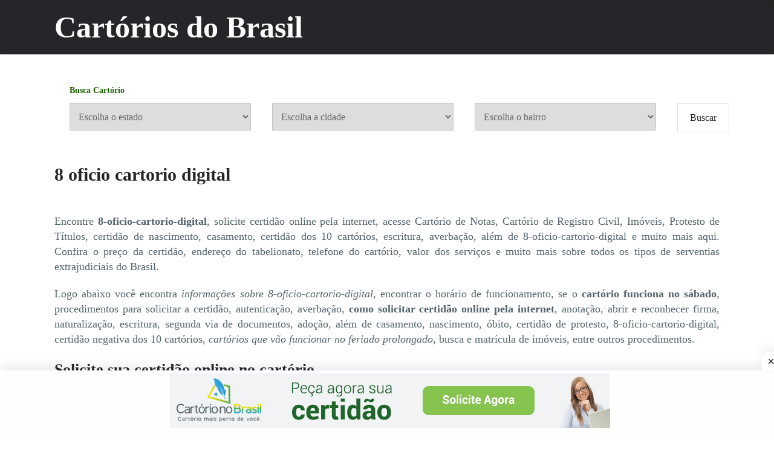

--- FILE ---
content_type: text/html; charset=UTF-8
request_url: https://cartorio.net.br/cartorio/8-oficio-cartorio-digital/
body_size: 15323
content:



<!DOCTYPE html>

<html class="no-js" lang="pt-BR">

<head itemscope itemtype="http://schema.org/WebSite">

	<meta charset="UTF-8">
	<meta name="google-site-verification" content="gyPdt8P-gvq0PGpdusY5auIJpayqDo8y747k_suQgb4" />
	<link rel="apple-touch-icon" sizes="180x180" href="https://cartorio.net.br/wp-content/themes/cartorios/icons/apple-touch-icon.png">
	<link rel="icon" type="image/png" sizes="32x32" href="https://cartorio.net.br/wp-content/themes/cartorios/icons/favicon-32x32.png">
	<link rel="icon" type="image/png" sizes="16x16" href="https://cartorio.net.br/wp-content/themes/cartorios/icons/favicon-16x16.png">
	<link rel="mask-icon" href="https://cartorio.net.br/wp-content/themes/cartorios/icons/safari-pinned-tab.svg" color="#5bbad5">
	<link rel="shortcut icon" href="https://cartorio.net.br/wp-content/themes/cartorios/icons/favicon.ico">
	<meta name="apple-mobile-web-app-title" content="Cartorio">
	<meta name="application-name" content="Cartorio">
	<meta name="msapplication-config" content="https://cartorio.net.br/wp-content/themes/cartorios/icons/browserconfig.xml">
	<meta name="theme-color" content="#ffffff">

	<!-- Always force latest IE rendering engine (even in intranet) & Chrome Frame -->

	<!--[if IE ]>

	<meta http-equiv="X-UA-Compatible" content="IE=edge,chrome=1">

	<![endif]-->

	<link rel="profile" href="http://gmpg.org/xfn/11" />

	


		


		


		


		
			<meta name="viewport" content="width=device-width, initial-scale=1.0">

			<meta name="apple-mobile-web-app-capable" content="yes">

			<meta name="apple-mobile-web-app-status-bar-style" content="black">

		


		


		<meta itemprop="name" content="Cartórios do Brasil" />

		<meta itemprop="url" content="https://cartorio.net.br" />



		

	<link rel="pingback" href="https://cartorio.net.br/xmlrpc.php" />

	<meta name='robots' content='index, follow, max-image-preview:large, max-snippet:-1, max-video-preview:-1' />
        <link rel="canonical" href="https://cartorio.net.br/cartorio/8-oficio-cartorio-digital/" />
        <meta name="description" content="Confira 8 oficio cartorio digital além de endereço, telefone, horário de funcionamento de cartórios de notas, certidão online de registro civil, imóveis, protestos, certidão de nascimento, casamentos, óbitos, escritura, averbação e 8 oficio cartorio digital."> 
        <meta property="og:description" content="Confira 8 oficio cartorio digital além de endereço, telefone, horário de funcionamento de cartórios de notas, certidão online de registro civil, imóveis, protestos, certidão de nascimento, casamentos, óbitos, escritura, averbação e 8 oficio cartorio digital.">
         
        <meta property="article:published_time" content="2024-06-25T17:41:55+00:00" />
               
        <script type="text/javascript">document.documentElement.className = document.documentElement.className.replace( /\bno-js\b/,'js' );</script>
	<!-- This site is optimized with the Yoast SEO plugin v26.8 - https://yoast.com/product/yoast-seo-wordpress/ -->
	<title>8 oficio cartorio digital - Cartório Civil, Notas, Protesto</title>
	<meta property="og:locale" content="pt_BR" />
	<meta property="og:type" content="article" />
	<meta property="og:title" content="8 oficio cartorio digital - Cartório Civil, Notas, Protesto" />
	<meta property="og:url" content="https://cartorio.net.br/cartorio/8-oficio-cartorio-digital/" />
	<meta property="og:site_name" content="Cartórios do Brasil" />
	<meta property="og:image" content="https://cartorio.net.br/wp-content/uploads/2025/07/Certidao-de-Imovel.jpg" />
	<meta property="og:image:width" content="1200" />
	<meta property="og:image:height" content="800" />
	<meta property="og:image:type" content="image/jpeg" />
	<script type="application/ld+json" class="yoast-schema-graph">{"@context":"https://schema.org","@graph":[{"@type":["CollectionPage","SearchResultsPage"],"@id":"https://cartorio.net.br/?s=8-oficio-cartorio-digital","url":"https://cartorio.net.br/?s=8-oficio-cartorio-digital","name":"8-oficio-cartorio-digital - Telefone, Endereço, Horário do Cartório","isPartOf":{"@id":"https://cartorio.net.br/#website"},"breadcrumb":{"@id":"#breadcrumb"},"inLanguage":"pt-BR"},{"@type":"BreadcrumbList","@id":"#breadcrumb","itemListElement":[{"@type":"ListItem","position":1,"name":"Início","item":"https://cartorio.net.br/"},{"@type":"ListItem","position":2,"name":"Você pesquisou por 8-oficio-cartorio-digital"}]},{"@type":"WebSite","@id":"https://cartorio.net.br/#website","url":"https://cartorio.net.br/","name":"Cartórios do Brasil","description":"","publisher":{"@id":"https://cartorio.net.br/#organization"},"potentialAction":[{"@type":"SearchAction","target":{"@type":"EntryPoint","urlTemplate":"https://cartorio.net.br/?s={search_term_string}"},"query-input":{"@type":"PropertyValueSpecification","valueRequired":true,"valueName":"search_term_string"}}],"inLanguage":"pt-BR"},{"@type":"Organization","@id":"https://cartorio.net.br/#organization","name":"Cartórios no Brasil","alternateName":"Cartórios","url":"https://cartorio.net.br/","logo":{"@type":"ImageObject","inLanguage":"pt-BR","@id":"https://cartorio.net.br/#/schema/logo/image/","url":"https://cartorio.net.br/wp-content/uploads/2025/07/Certidao-de-Imovel.jpg","contentUrl":"https://cartorio.net.br/wp-content/uploads/2025/07/Certidao-de-Imovel.jpg","width":1200,"height":800,"caption":"Cartórios no Brasil"},"image":{"@id":"https://cartorio.net.br/#/schema/logo/image/"}}]}</script>
	<!-- / Yoast SEO plugin. -->


<link href='https://fonts.gstatic.com' crossorigin rel='preconnect' />
<link rel="alternate" type="application/rss+xml" title="Feed para Cartórios do Brasil &raquo;" href="https://cartorio.net.br/feed/" />
<link rel="alternate" type="application/rss+xml" title="Feed de comentários para Cartórios do Brasil &raquo;" href="https://cartorio.net.br/comments/feed/" />
<link rel="alternate" type="application/rss+xml" title="Cartórios do Brasil &raquo; Feed do resultado da busca por &#8220;8-oficio-cartorio-digital&#8221;" href="https://cartorio.net.br/cartorio/8-oficio-cartorio-digital/feed/rss2/" />
<style id='wp-img-auto-sizes-contain-inline-css' type='text/css'>
img:is([sizes=auto i],[sizes^="auto," i]){contain-intrinsic-size:3000px 1500px}
/*# sourceURL=wp-img-auto-sizes-contain-inline-css */
</style>
<style id='classic-theme-styles-inline-css' type='text/css'>
/*! This file is auto-generated */
.wp-block-button__link{color:#fff;background-color:#32373c;border-radius:9999px;box-shadow:none;text-decoration:none;padding:calc(.667em + 2px) calc(1.333em + 2px);font-size:1.125em}.wp-block-file__button{background:#32373c;color:#fff;text-decoration:none}
/*# sourceURL=/wp-includes/css/classic-themes.min.css */
</style>
<link rel='stylesheet' id='writer-stylesheet-css' href='https://cartorio.net.br/wp-content/themes/cartorios/style.css?ver=6.9' type='text/css' media='all' />
<style id='writer-stylesheet-inline-css' type='text/css'>


		body {background-color:#ffffff;background-image:url(https://cartorio.net.br/wp-content/themes/cartorios/images/nobg.png);}

		.navigation-wrap, .navigation ul ul, .navigation.mobile-menu-wrapper {background-color:#ffffff;background-image:url(https://cartorio.net.br/wp-content/themes/cartorios/images/nobg.png);}

		#header {background-color:#242629;background-image:url(https://cartorio.net.br/wp-content/themes/cartorios/images/nobg.png);}

		#site-footer {background-color:#f4f4f4;background-image:url(https://cartorio.net.br/wp-content/themes/cartorios/images/nobg.png);}

		.copyrights {background-color:#242629;background-image:url(https://cartorio.net.br/wp-content/themes/cartorios/images/nobg.png);}



		a, a:hover, .latestPost .title a:hover, #secondary-navigation ul li:hover > a, .readMore a:hover, .article-thecomment a:hover, .widget .post-title a:hover, .widget .entry-title a:hover, .widget li:hover > .toggle-caret, .widget.widget_nav_menu li:hover > a, #site-footer .widget.widget_nav_menu li:hover > a, .widget li:hover:after, .tags a:hover, .author-social a:hover, input[type='\submit']:hover, .copyrights a:hover, #load-posts a:hover, .postauthor h5 a:hover, #site-footer .widget a:hover, #site-footer .widget li a:hover, .widget li a:hover, #site-footer .widget .post-title a:hover, #site-footer .widget .entry-title a:hover, .client-info .visit-button:hover a, .widget .wpt_widget_content .wpt-postmeta, .ajax-search-results .post-title:hover, .fn a, .tagcloud a:hover, .woocommerce nav.woocommerce-pagination ul li a:focus, .woocommerce-page nav.woocommerce-pagination ul li a:focus, .woocommerce #content nav.woocommerce-pagination ul li a:focus, .woocommerce-page #content nav.woocommerce-pagination ul li a:focus, .woocommerce ul.products li.product h3:hover, .woocommerce-page ul.products li.product h3:hover , .woocommerce .woocommerce-breadcrumb a:hover, .product_list_widget .amount, .widget .wp_review_tab_widget_content .wp-review-tab-postmeta { color:#16540d; }



		.share-social a:hover, .post-format-icons, .widget.widget_archive li:hover > span, .widget.widget_categories li:hover > span, .latestPost-review-wrapper, #wpmm-megamenu .review-total-only, .latestPost .review-type-circle.wp-review-show-total, .woocommerce ul.products li.product .onsale, .homepage section.newsletter .widget #wp-subscribe form .submit, .woocommerce span.onsale, .woocommerce-page span.onsale, .woocommerce input.button, .ball-pulse > div, .woocommerce-page input.button, .woocommerce #content input.button, .woocommerce-page #content input.button, .woocommerce #respond input#submit.alt:hover, .woocommerce a.button.alt:hover, .woocommerce button.button.alt:hover, .woocommerce input.button.alt:hover, .woocommerce #respond input#submit.alt, .woocommerce a.button.alt, .woocommerce button.button.alt, .woocommerce input.button.alt, .woocommerce #respond input#submit.alt.disabled, .woocommerce #respond input#submit.alt.disabled:hover, .woocommerce #respond input#submit.alt:disabled, .woocommerce #respond input#submit.alt:disabled:hover, .woocommerce #respond input#submit.alt:disabled[disabled], .woocommerce #respond input#submit.alt:disabled[disabled]:hover, .woocommerce a.button.alt.disabled, .woocommerce a.button.alt.disabled:hover, .woocommerce a.button.alt:disabled, .woocommerce a.button.alt:disabled:hover, .woocommerce a.button.alt:disabled[disabled], .woocommerce a.button.alt:disabled[disabled]:hover, .woocommerce button.button.alt.disabled, .woocommerce button.button.alt.disabled:hover, .woocommerce button.button.alt:disabled, .woocommerce button.button.alt:disabled:hover, .woocommerce button.button.alt:disabled[disabled], .woocommerce button.button.alt:disabled[disabled]:hover, .woocommerce input.button.alt.disabled, .woocommerce input.button.alt.disabled:hover, .woocommerce input.button.alt:disabled, .woocommerce input.button.alt:disabled:hover, .woocommerce input.button.alt:disabled[disabled], .woocommerce input.button.alt:disabled[disabled]:hover, .woocommerce .widget_price_filter .ui-slider .ui-slider-range, .woocommerce .widget_price_filter .ui-slider .ui-slider-handle { background: #16540d; }



		 body .owl-prev:hover, body .owl-next:hover { border-color: #16540d; }

		 





		#formCartorio {

			float:left;

			width:100%;

			padding:20px;

		}

		#formCartorio h2 {

			color: #1A6600;

			margin-left: 5px;

			font-size: 14px;

		}

		#formCartorio:after {

			content: ;

			display: block;

			height: 0;

			clear: both;

			visibility: hidden;

		}

		#estados_div {

			float: left;

			width: 300px;

			margin:0 30px 20px 5px;

		}



		#cidades_div {

			float: left;

			width: 300px;

			margin:0 30px 20px 5px;

		}



		#bairros_div {

			float: left;

			width: 300px;

			margin:0 30px 20px 5px;

		}



		#submit_div {

			float: left;

			width: 50px;

			margin:0 30px 20px 5px;



		}





		

		.shareit { top: 353px; left: auto; margin: 0 0 0 -123px; width: 90px; position: fixed; padding: 5px; border:none; border-right: 0;}

		.share-item {margin: 2px;}

		

		.bypostauthor > .comment-list > .comment-author .fn h5:after { content: "Author"; padding: 4px 10px; font-size: 14px; margin-left: 5px; background: #242628; color: #FFF; }

		

		#site-header .widget_search { flex: 1; } #site-header #searchform { float: right; max-width: 360px; }

		

		

			
/*# sourceURL=writer-stylesheet-inline-css */
</style>
<link rel='stylesheet' id='fontawesome-css' href='https://cartorio.net.br/wp-content/themes/cartorios/css/font-awesome.min.css?ver=6.9' type='text/css' media='all' />
<script type="text/javascript" src="https://cartorio.net.br/wp-includes/js/jquery/jquery.min.js?ver=3.7.1" id="jquery-core-js"></script>
<script type="text/javascript" src="https://cartorio.net.br/wp-includes/js/jquery/jquery-migrate.min.js?ver=3.4.1" id="jquery-migrate-js"></script>
<script type="text/javascript" id="customscript-js-extra">
/* <![CDATA[ */
var mts_customscript = {"responsive":"1","nav_menu":"none"};
//# sourceURL=customscript-js-extra
/* ]]> */
</script>
<script type="text/javascript" src="https://cartorio.net.br/wp-content/themes/cartorios/js/customscript.js?ver=6.9" id="customscript-js"></script>
<link rel="https://api.w.org/" href="https://cartorio.net.br/wp-json/" /><link rel="EditURI" type="application/rsd+xml" title="RSD" href="https://cartorio.net.br/xmlrpc.php?rsd" />
<link rel="preload" href="//fonts.googleapis.com/css?family=Open+Sans:600|Open+Sans:300|Open+Sans:700&amp;subset=latin" rel="stylesheet" type="text/css">
<style type="text/css">
#header h1 a, #header h2 a { font-family: 'Open Sans'; font-weight: 600; font-size: 50px; color: #ffffff; }
#secondary-navigation, #searchform.searchbox { font-family: 'Open Sans'; font-weight: 300; font-size: 16px; color: #52636b; }
.latestPost .title { font-family: 'Open Sans'; font-weight: 600; font-size: 24px; color: #242628; }
.single-title, .postsby, .featured-category-title a { font-family: 'Open Sans'; font-weight: 700; font-size: 30px; color: #242628; }
body { font-family: 'Open Sans'; font-weight: 300; font-size: 18px; color: #52636b; }
.post-info, .widget .wpt-postmeta, .breadcrumb, .ago, .tagtext, #load-posts, .woocommerce .woocommerce-breadcrumb, .reply, .readMore a { font-family: 'Open Sans'; font-weight: 300; font-size: 16px; color: #52636b; }
.widget .widget-title { font-family: 'Open Sans'; font-weight: 600; font-size: 20px; color: #242628; }
.widget, .widget li a { font-family: 'Open Sans'; font-weight: 300; font-size: 16px; color: #242628; }
.widget .post-title a, .widget .entry-title a, .ajax-search-results .post-title { font-family: 'Open Sans'; font-weight: 600; font-size: 16px; color: #242628; }
#site-footer .widget h3 { font-family: 'Open Sans'; font-weight: 600; font-size: 20px; color: #242628; }
#site-footer, #site-footer .widget, #site-footer .widget li a { font-family: 'Open Sans'; font-weight: 300; font-size: 15px; color: #242628; }
#site-footer .widget .post-title a, #site-footer .widget .entry-title a { font-family: 'Open Sans'; font-weight: 600; font-size: 16px; color: #242628; }
.copyrights { font-family: 'Open Sans'; font-weight: 300; font-size: 15px; color: #8a8a8a; }
h1 { font-family: 'Open Sans'; font-weight: 700; font-size: 32px; color: #242628; }
h2 { font-family: 'Open Sans'; font-weight: 600; font-size: 26px; color: #242628; }
h3 { font-family: 'Open Sans'; font-weight: 600; font-size: 22px; color: #242628; }
h4, .project-title { font-family: 'Open Sans'; font-weight: 300; font-size: 24px; color: #242628; }
h5 { font-family: 'Open Sans'; font-weight: 300; font-size: 20px; color: #242628; }
h6 { font-family: 'Open Sans'; font-weight: 300; font-size: 16px; color: #242628; }
</style>



<style id='global-styles-inline-css' type='text/css'>
:root{--wp--preset--aspect-ratio--square: 1;--wp--preset--aspect-ratio--4-3: 4/3;--wp--preset--aspect-ratio--3-4: 3/4;--wp--preset--aspect-ratio--3-2: 3/2;--wp--preset--aspect-ratio--2-3: 2/3;--wp--preset--aspect-ratio--16-9: 16/9;--wp--preset--aspect-ratio--9-16: 9/16;--wp--preset--color--black: #000000;--wp--preset--color--cyan-bluish-gray: #abb8c3;--wp--preset--color--white: #ffffff;--wp--preset--color--pale-pink: #f78da7;--wp--preset--color--vivid-red: #cf2e2e;--wp--preset--color--luminous-vivid-orange: #ff6900;--wp--preset--color--luminous-vivid-amber: #fcb900;--wp--preset--color--light-green-cyan: #7bdcb5;--wp--preset--color--vivid-green-cyan: #00d084;--wp--preset--color--pale-cyan-blue: #8ed1fc;--wp--preset--color--vivid-cyan-blue: #0693e3;--wp--preset--color--vivid-purple: #9b51e0;--wp--preset--gradient--vivid-cyan-blue-to-vivid-purple: linear-gradient(135deg,rgb(6,147,227) 0%,rgb(155,81,224) 100%);--wp--preset--gradient--light-green-cyan-to-vivid-green-cyan: linear-gradient(135deg,rgb(122,220,180) 0%,rgb(0,208,130) 100%);--wp--preset--gradient--luminous-vivid-amber-to-luminous-vivid-orange: linear-gradient(135deg,rgb(252,185,0) 0%,rgb(255,105,0) 100%);--wp--preset--gradient--luminous-vivid-orange-to-vivid-red: linear-gradient(135deg,rgb(255,105,0) 0%,rgb(207,46,46) 100%);--wp--preset--gradient--very-light-gray-to-cyan-bluish-gray: linear-gradient(135deg,rgb(238,238,238) 0%,rgb(169,184,195) 100%);--wp--preset--gradient--cool-to-warm-spectrum: linear-gradient(135deg,rgb(74,234,220) 0%,rgb(151,120,209) 20%,rgb(207,42,186) 40%,rgb(238,44,130) 60%,rgb(251,105,98) 80%,rgb(254,248,76) 100%);--wp--preset--gradient--blush-light-purple: linear-gradient(135deg,rgb(255,206,236) 0%,rgb(152,150,240) 100%);--wp--preset--gradient--blush-bordeaux: linear-gradient(135deg,rgb(254,205,165) 0%,rgb(254,45,45) 50%,rgb(107,0,62) 100%);--wp--preset--gradient--luminous-dusk: linear-gradient(135deg,rgb(255,203,112) 0%,rgb(199,81,192) 50%,rgb(65,88,208) 100%);--wp--preset--gradient--pale-ocean: linear-gradient(135deg,rgb(255,245,203) 0%,rgb(182,227,212) 50%,rgb(51,167,181) 100%);--wp--preset--gradient--electric-grass: linear-gradient(135deg,rgb(202,248,128) 0%,rgb(113,206,126) 100%);--wp--preset--gradient--midnight: linear-gradient(135deg,rgb(2,3,129) 0%,rgb(40,116,252) 100%);--wp--preset--font-size--small: 13px;--wp--preset--font-size--medium: 20px;--wp--preset--font-size--large: 36px;--wp--preset--font-size--x-large: 42px;--wp--preset--spacing--20: 0.44rem;--wp--preset--spacing--30: 0.67rem;--wp--preset--spacing--40: 1rem;--wp--preset--spacing--50: 1.5rem;--wp--preset--spacing--60: 2.25rem;--wp--preset--spacing--70: 3.38rem;--wp--preset--spacing--80: 5.06rem;--wp--preset--shadow--natural: 6px 6px 9px rgba(0, 0, 0, 0.2);--wp--preset--shadow--deep: 12px 12px 50px rgba(0, 0, 0, 0.4);--wp--preset--shadow--sharp: 6px 6px 0px rgba(0, 0, 0, 0.2);--wp--preset--shadow--outlined: 6px 6px 0px -3px rgb(255, 255, 255), 6px 6px rgb(0, 0, 0);--wp--preset--shadow--crisp: 6px 6px 0px rgb(0, 0, 0);}:where(.is-layout-flex){gap: 0.5em;}:where(.is-layout-grid){gap: 0.5em;}body .is-layout-flex{display: flex;}.is-layout-flex{flex-wrap: wrap;align-items: center;}.is-layout-flex > :is(*, div){margin: 0;}body .is-layout-grid{display: grid;}.is-layout-grid > :is(*, div){margin: 0;}:where(.wp-block-columns.is-layout-flex){gap: 2em;}:where(.wp-block-columns.is-layout-grid){gap: 2em;}:where(.wp-block-post-template.is-layout-flex){gap: 1.25em;}:where(.wp-block-post-template.is-layout-grid){gap: 1.25em;}.has-black-color{color: var(--wp--preset--color--black) !important;}.has-cyan-bluish-gray-color{color: var(--wp--preset--color--cyan-bluish-gray) !important;}.has-white-color{color: var(--wp--preset--color--white) !important;}.has-pale-pink-color{color: var(--wp--preset--color--pale-pink) !important;}.has-vivid-red-color{color: var(--wp--preset--color--vivid-red) !important;}.has-luminous-vivid-orange-color{color: var(--wp--preset--color--luminous-vivid-orange) !important;}.has-luminous-vivid-amber-color{color: var(--wp--preset--color--luminous-vivid-amber) !important;}.has-light-green-cyan-color{color: var(--wp--preset--color--light-green-cyan) !important;}.has-vivid-green-cyan-color{color: var(--wp--preset--color--vivid-green-cyan) !important;}.has-pale-cyan-blue-color{color: var(--wp--preset--color--pale-cyan-blue) !important;}.has-vivid-cyan-blue-color{color: var(--wp--preset--color--vivid-cyan-blue) !important;}.has-vivid-purple-color{color: var(--wp--preset--color--vivid-purple) !important;}.has-black-background-color{background-color: var(--wp--preset--color--black) !important;}.has-cyan-bluish-gray-background-color{background-color: var(--wp--preset--color--cyan-bluish-gray) !important;}.has-white-background-color{background-color: var(--wp--preset--color--white) !important;}.has-pale-pink-background-color{background-color: var(--wp--preset--color--pale-pink) !important;}.has-vivid-red-background-color{background-color: var(--wp--preset--color--vivid-red) !important;}.has-luminous-vivid-orange-background-color{background-color: var(--wp--preset--color--luminous-vivid-orange) !important;}.has-luminous-vivid-amber-background-color{background-color: var(--wp--preset--color--luminous-vivid-amber) !important;}.has-light-green-cyan-background-color{background-color: var(--wp--preset--color--light-green-cyan) !important;}.has-vivid-green-cyan-background-color{background-color: var(--wp--preset--color--vivid-green-cyan) !important;}.has-pale-cyan-blue-background-color{background-color: var(--wp--preset--color--pale-cyan-blue) !important;}.has-vivid-cyan-blue-background-color{background-color: var(--wp--preset--color--vivid-cyan-blue) !important;}.has-vivid-purple-background-color{background-color: var(--wp--preset--color--vivid-purple) !important;}.has-black-border-color{border-color: var(--wp--preset--color--black) !important;}.has-cyan-bluish-gray-border-color{border-color: var(--wp--preset--color--cyan-bluish-gray) !important;}.has-white-border-color{border-color: var(--wp--preset--color--white) !important;}.has-pale-pink-border-color{border-color: var(--wp--preset--color--pale-pink) !important;}.has-vivid-red-border-color{border-color: var(--wp--preset--color--vivid-red) !important;}.has-luminous-vivid-orange-border-color{border-color: var(--wp--preset--color--luminous-vivid-orange) !important;}.has-luminous-vivid-amber-border-color{border-color: var(--wp--preset--color--luminous-vivid-amber) !important;}.has-light-green-cyan-border-color{border-color: var(--wp--preset--color--light-green-cyan) !important;}.has-vivid-green-cyan-border-color{border-color: var(--wp--preset--color--vivid-green-cyan) !important;}.has-pale-cyan-blue-border-color{border-color: var(--wp--preset--color--pale-cyan-blue) !important;}.has-vivid-cyan-blue-border-color{border-color: var(--wp--preset--color--vivid-cyan-blue) !important;}.has-vivid-purple-border-color{border-color: var(--wp--preset--color--vivid-purple) !important;}.has-vivid-cyan-blue-to-vivid-purple-gradient-background{background: var(--wp--preset--gradient--vivid-cyan-blue-to-vivid-purple) !important;}.has-light-green-cyan-to-vivid-green-cyan-gradient-background{background: var(--wp--preset--gradient--light-green-cyan-to-vivid-green-cyan) !important;}.has-luminous-vivid-amber-to-luminous-vivid-orange-gradient-background{background: var(--wp--preset--gradient--luminous-vivid-amber-to-luminous-vivid-orange) !important;}.has-luminous-vivid-orange-to-vivid-red-gradient-background{background: var(--wp--preset--gradient--luminous-vivid-orange-to-vivid-red) !important;}.has-very-light-gray-to-cyan-bluish-gray-gradient-background{background: var(--wp--preset--gradient--very-light-gray-to-cyan-bluish-gray) !important;}.has-cool-to-warm-spectrum-gradient-background{background: var(--wp--preset--gradient--cool-to-warm-spectrum) !important;}.has-blush-light-purple-gradient-background{background: var(--wp--preset--gradient--blush-light-purple) !important;}.has-blush-bordeaux-gradient-background{background: var(--wp--preset--gradient--blush-bordeaux) !important;}.has-luminous-dusk-gradient-background{background: var(--wp--preset--gradient--luminous-dusk) !important;}.has-pale-ocean-gradient-background{background: var(--wp--preset--gradient--pale-ocean) !important;}.has-electric-grass-gradient-background{background: var(--wp--preset--gradient--electric-grass) !important;}.has-midnight-gradient-background{background: var(--wp--preset--gradient--midnight) !important;}.has-small-font-size{font-size: var(--wp--preset--font-size--small) !important;}.has-medium-font-size{font-size: var(--wp--preset--font-size--medium) !important;}.has-large-font-size{font-size: var(--wp--preset--font-size--large) !important;}.has-x-large-font-size{font-size: var(--wp--preset--font-size--x-large) !important;}
/*# sourceURL=global-styles-inline-css */
</style>
<link rel='stylesheet' id='responsive-css' href='https://cartorio.net.br/wp-content/themes/cartorios/css/responsive.css?ver=6.9' type='text/css' media='all' />
</head>

<body id="blog" class="search search-no-results wp-theme-cartorios main" itemscope itemtype="http://schema.org/WebPage">	   

	<div class="main-container">

		<header id="site-header" role="banner" itemscope itemtype="http://schema.org/WPHeader">

			 

				
					<div id="header">

						<div class="container">

							<div class="logo-wrap">

								


									
										<h2 id="logo" class="text-logo" itemprop="headline">

											<a href="https://cartorio.net.br">Cartórios do Brasil</a>

										</h2><!-- END #logo -->

									
								
							</div>

					 		
						</div>

					</div>

				


				 

		</header>



<div id="page">

        <div align="center" class="topad">

		</div>

		
    <script type="text/javascript">

        /* <![CDATA[ */

        jQuery(document).ready(function () {

            jQuery('.campo_categoria_drop').change(function () {

                var $filho = jQuery("[parent=" + jQuery(this).attr("id") + "]");

                $filho.find("option").filter(function () {

                    return this.value;

                }).remove();



                if (jQuery(this).val()) {

                    if ($filho.length) {

                        jQuery.post('https://cartorio.net.br/wp-admin/admin-ajax.php',

                                {

                                    action: 'category_select_action',

                                    value: jQuery(this).val(),

                                },

                                function (response) {

                                    for (var i in response) {

                                        var categoria = response[i];

                                        var option = new Option(categoria.name, categoria.term_id);



                                        $filho.append(option);

                                    }

                                    $filho.trigger("change");

                                }, "json");

                    }

                } else {

                    if ($filho.length) {

                        $filho.val("").trigger("change");

                    }

                }

            });



            jQuery(".form_categorias").submit(function (e) {

                e.preventDefault();



                var $last = jQuery(".campo_categoria_drop").filter(function () {

                    return this.value;

                }).last();





                jQuery.post('https://cartorio.net.br/wp-admin/admin-ajax.php',

                        {

                            action: 'category_submit_action',

                            value: $last.val(),

                        },

                        function (response) {

                            if (response !== "") {

                                document.location = response;

                            }

                        }, "json");

            });



        });

        /* ]]> */

    </script>

    
    <div id="formCartorio">

    <h2>Busca Cartório</h2>

    <form class="form_categorias">

        
            <div id="estados_div">

                <select name="estados" id="estados" class="campo_categoria_drop" aria-label="estado cidade e bairro" parent="">

                    <option value=''>Escolha o estado</option><option value='8697'>AC</option><option value='5798'>AL</option><option value='8531'>AM</option><option value='8495'>AP</option><option value='2723'>BA</option><option value='6947'>CE</option><option value='9105'>DF</option><option value='1561'>ES</option><option value='9118'>GO</option><option value='7708'>MA</option><option value='2155'>MG</option><option value='10422'>MS</option><option value='10121'>MT</option><option value='8119'>PA</option><option value='6083'>PB</option><option value='5380'>PE</option><option value='7467'>PI</option><option value='10597'>PR</option><option value='1552'>RJ</option><option value='6601'>RN</option><option value='9699'>RO</option><option value='8593'>RR</option><option value='12181'>RS</option><option value='11529'>SC</option><option value='5214'>SE</option><option value='2'>SP</option><option value='9824'>TO</option>
                </select>

            </div>

            

            
            <div id="cidades_div">

                <select name="cidades" id="cidades" class="campo_categoria_drop" aria-label="estado cidade e bairro" parent="estados">

                    <option value=''>Escolha a cidade</option>
                </select>

            </div>

            

            
            <div id="bairros_div">

                <select name="bairros" id="bairros" class="campo_categoria_drop" aria-label="estado cidade e bairro" parent="cidades">

                    <option value=''>Escolha o bairro</option>
                </select>

            </div>

            

            
        <div id="submit_div"><input title="Clique para buscar o cartório mais próximo" id="search-img" class="sbut" type="submit" value="Buscar" /></div>

    </form>

	</div>

    
	<div class="article">

		<div id="content_box">

			<h1 class="postsby">8 oficio cartorio digital</h1>

            <p align="justify">Encontre <strong>8-oficio-cartorio-digital</strong>, solicite certidão online pela internet, acesse Cartório de Notas, Cartório de Registro Civil, Imóveis, Protesto de Títulos, certidão de nascimento, casamento, certidão dos 10 cartórios, escritura, averbação, além de 8-oficio-cartorio-digital e muito mais aqui. Confira o preço da certidão, endereço do tabelionato, telefone do cartório, valor dos serviços e muito mais sobre todos os tipos de serventias extrajudiciais do Brasil.</p>

           

			

			<p align="justify">Logo abaixo você encontra <em>informações sobre 8-oficio-cartorio-digital</em>, encontrar o horário de funcionamento, se o <strong>cartório funciona no sábado</strong>, procedimentos para solicitar a certidão, autenticação, averbação, <strong>como solicitar certidão online pela internet</strong>, anotação, abrir e reconhecer firma, naturalização, escritura, segunda via de documentos, adoção, além de casamento, nascimento, óbito, certidão de protesto, 8-oficio-cartorio-digital, certidão negativa dos 10 cartórios, <em>cartórios que vão funcionar no feriado prolongado</em>, busca e matrícula de imóveis, entre outros procedimentos.</p>                  



            
			<h2>Solicite sua certidão online no cartório</h2>
			<p>Você pode <a href="https://cartorio.net.br/certidao-online/" title="Solicite seu documento online" target="_blank"><strong>solicitar online certidões e documentações em qualquer cartório de qualquer localidade.</strong></a>. Preencha o formulário abaixo e receba em casa o documento que você precisa.</p>
			<!--CALL TO ACTION INÍCIO POST-->
			<div align="center" style="margin: 30px 0;">
				
					<iframe title="Solicite sua certidão" src="https://banner.cartorionobrasil.com.br/banner728x90cartorio_net_br.html" frameborder="0" width="728" height="90" marginwidth="0" marginheight="0" scrolling="no"></iframe>

							</div>


				
            
		<article class="latestPost excerpt ">



		<div class="content-wrapper">

			<header>

				<h2 class="title front-view-title"><a href="https://cartorio.net.br/cartorio-do-1o-oficio-22913/" title="Cartório em Centro - Montanha e 8-oficio-cartorio-digital">Cartório Do 1º Ofício - Centro - Montanha - ES</a></h2>  

			</header>

			<div class="front-view-content">

				<p>

				Desde 21/05/1971, o <strong>Cartório Do 1º Ofício</strong> presta serviços de <strong>Protesto de Títulos, Registro de Imóveis, Registro de Títulos e Documentos e Civis das Pessoas Jurídicas</strong> em Centro, Montanha - ES, sendo Maria Adélia Galvão Lopes Teixeira seu responsável titular atual. 
				</p>

			</div>

			<div class="post-info-meta">

				<span class="thecategory"><i class="fa fa-location-arrow" aria-hidden="true"></i>

						<i class="icon-book"></i><a href="https://cartorio.net.br/es/">ES</a> | 
	<i class="icon-book"></i><a href="https://cartorio.net.br/es/montanha/">Montanha</a> | 
	<i class="icon-book"></i><a href="https://cartorio.net.br/es/montanha/centro-montanha/">Centro</a> | 

				</span>



				<span class="thecategory"><i class="fa fa-book" aria-hidden="true"> </i>

					<a href="https://cartorio.net.br/atribuicao/protesto-de-titulos/" title="Protesto de Títulos">Protesto de Títulos</a>, <a href="https://cartorio.net.br/atribuicao/registro-de-imoveis/" title="Registro de Imóveis">Registro de Imóveis</a>
				</span>



			</div>

		</div>

	

					</article>

					

					

				
		<article class="latestPost excerpt ">



		<div class="content-wrapper">

			<header>

				<h2 class="title front-view-title"><a href="https://cartorio.net.br/cartorio-registro-civil-das-pessoas-naturais-44388/" title="Cartório em Centro - Itamogi e 8-oficio-cartorio-digital">Cartório Registro Civil Das Pessoas Naturais - Centro - Itamogi - MG</a></h2>  

			</header>

			<div class="front-view-content">

				<p>

				Desde 15/03/2012, o <strong>Cartório Registro Civil Das Pessoas Naturais</strong> presta serviços de <strong>Registro Civil das Pessoas Naturais</strong> em Centro, Itamogi - MG, sendo Claudio Augusto Souza De Lima seu responsável titular atual. 8-oficio-cartorio-digital.
				</p>

			</div>

			<div class="post-info-meta">

				<span class="thecategory"><i class="fa fa-location-arrow" aria-hidden="true"></i>

						<i class="icon-book"></i><a href="https://cartorio.net.br/mg/">MG</a> | 
	<i class="icon-book"></i><a href="https://cartorio.net.br/mg/itamogi/">Itamogi</a> | 
	<i class="icon-book"></i><a href="https://cartorio.net.br/mg/itamogi/centro-itamogi/">Centro</a> | 

				</span>



				<span class="thecategory"><i class="fa fa-book" aria-hidden="true"> </i>

					<a href="https://cartorio.net.br/atribuicao/registro-civil-das-pessoas-naturais/" title="Registro Civil das Pessoas Naturais">Registro Civil das Pessoas Naturais</a>
				</span>



			</div>

		</div>

	

					</article>

					

					

				
		<article class="latestPost excerpt last">



		<div class="content-wrapper">

			<header>

				<h2 class="title front-view-title"><a href="https://cartorio.net.br/oficio-do-registro-civil-e-tabelionato-de-notas-52449/" title="Cartório em Centro - Mirai e 8-oficio-cartorio-digital">Ofício Do Registro Civil E Tabelionato De Notas - Centro - Mirai - MG</a></h2>  

			</header>

			<div class="front-view-content">

				<p>

				Desde 06/08/1874, o <strong>Ofício Do Registro Civil E Tabelionato De Notas</strong> presta serviços de <strong>Notas, Registro Civil das Pessoas Naturais</strong> em Centro, Mirai - MG, sendo Osmany Raimundo Guimaraes seu responsável titular atual. 
				</p>

			</div>

			<div class="post-info-meta">

				<span class="thecategory"><i class="fa fa-location-arrow" aria-hidden="true"></i>

						<i class="icon-book"></i><a href="https://cartorio.net.br/mg/">MG</a> | 
	<i class="icon-book"></i><a href="https://cartorio.net.br/mg/mirai/">Mirai</a> | 
	<i class="icon-book"></i><a href="https://cartorio.net.br/mg/mirai/centro-mirai/">Centro</a> | 

				</span>



				<span class="thecategory"><i class="fa fa-book" aria-hidden="true"> </i>

					<a href="https://cartorio.net.br/atribuicao/notas/" title="Notas">Notas</a>, <a href="https://cartorio.net.br/atribuicao/registro-civil-das-pessoas-naturais/" title="Registro Civil das Pessoas Naturais">Registro Civil das Pessoas Naturais</a>
				</span>



			</div>

		</div>

	

					</article>

					

					

				
		<article class="latestPost excerpt ">



		<div class="content-wrapper">

			<header>

				<h2 class="title front-view-title"><a href="https://cartorio.net.br/cartorio-de-registro-civil-distrito-de-anjinhos-136184/" title="Cartório em Zona Rural - Santana Do Cariri e 8-oficio-cartorio-digital">Cartório De Registro Civil - Distrito De Anjinhos - Zona Rural - Santana Do Cariri - CE</a></h2>  

			</header>

			<div class="front-view-content">

				<p>

				Desde 30/08/1992, o <strong>Cartório De Registro Civil - Distrito De Anjinhos</strong> presta serviços de <strong>Registro Civil das Pessoas Naturais</strong> em Zona Rural, Santana Do Cariri - CE, sendo Carmen Rodrigues Duarte seu responsável titular atual. 
				</p>

			</div>

			<div class="post-info-meta">

				<span class="thecategory"><i class="fa fa-location-arrow" aria-hidden="true"></i>

						<i class="icon-book"></i><a href="https://cartorio.net.br/ce/">CE</a> | 
	<i class="icon-book"></i><a href="https://cartorio.net.br/ce/santana-do-cariri/">Santana Do Cariri</a> | 
	<i class="icon-book"></i><a href="https://cartorio.net.br/ce/santana-do-cariri/zona-rural-santana-do-cariri/">Zona Rural</a> | 

				</span>



				<span class="thecategory"><i class="fa fa-book" aria-hidden="true"> </i>

					<a href="https://cartorio.net.br/atribuicao/registro-civil-das-pessoas-naturais/" title="Registro Civil das Pessoas Naturais">Registro Civil das Pessoas Naturais</a>
				</span>



			</div>

		</div>

	

					</article>

					

					

				
		<article class="latestPost excerpt ">



		<div class="content-wrapper">

			<header>

				<h2 class="title front-view-title"><a href="https://cartorio.net.br/cartorio-do-1o-oficio-da-comarca-de-vicosa-do-ceara-17426/" title="Cartório em Centro - Vicosa Do Ceara e 8-oficio-cartorio-digital">Cartório Do 1º Ofício Da Comarca De Viçosa Do Ceará - Centro - Vicosa Do Ceara - CE</a></h2>  

			</header>

			<div class="front-view-content">

				<p>

				Desde 15/04/1875, o <strong>Cartório Do 1º Ofício Da Comarca De Viçosa Do Ceará</strong> presta serviços de <strong>Notas, Protesto de Títulos, Registro de Títulos e Documentos e Civis das Pessoas Jurídicas, Registro Civil das Pessoas Naturais, Registro de Distribuição, Registro de Interdições e Tutelas</strong> em Centro, Vicosa Do Ceara - CE, sendo Inaldo De Jesus Dos Santos seu responsável titular atual. 8-oficio-cartorio-digital.
				</p>

			</div>

			<div class="post-info-meta">

				<span class="thecategory"><i class="fa fa-location-arrow" aria-hidden="true"></i>

						<i class="icon-book"></i><a href="https://cartorio.net.br/ce/">CE</a> | 
	<i class="icon-book"></i><a href="https://cartorio.net.br/ce/vicosa-do-ceara/">Vicosa Do Ceara</a> | 
	<i class="icon-book"></i><a href="https://cartorio.net.br/ce/vicosa-do-ceara/centro-vicosa-do-ceara/">Centro</a> | 

				</span>



				<span class="thecategory"><i class="fa fa-book" aria-hidden="true"> </i>

					<a href="https://cartorio.net.br/atribuicao/notas/" title="Notas">Notas</a>, <a href="https://cartorio.net.br/atribuicao/protesto-de-titulos/" title="Protesto de Títulos">Protesto de Títulos</a>
				</span>



			</div>

		</div>

	

					</article>

					

					

				
		<article class="latestPost excerpt last">



		<div class="content-wrapper">

			<header>

				<h2 class="title front-view-title"><a href="https://cartorio.net.br/cartorio-do-2o-oficio-de-rondonopolis-65292/" title="Cartório em Centro - Rondonopolis e 8-oficio-cartorio-digital">Cartório Do 2º Ofício De Rondonópolis - Centro - Rondonopolis - MT</a></h2>  

			</header>

			<div class="front-view-content">

				<p>

				Desde 08/10/1920, o <strong>Cartório Do 2º Ofício De Rondonópolis</strong> presta serviços de <strong>Notas, Registro Civil das Pessoas Naturais</strong> em Centro, Rondonopolis - MT, sendo Dalva Dornela Lima De Almeida seu responsável titular atual. 
				</p>

			</div>

			<div class="post-info-meta">

				<span class="thecategory"><i class="fa fa-location-arrow" aria-hidden="true"></i>

						<i class="icon-book"></i><a href="https://cartorio.net.br/mt/">MT</a> | 
	<i class="icon-book"></i><a href="https://cartorio.net.br/mt/rondonopolis/">Rondonopolis</a> | 
	<i class="icon-book"></i><a href="https://cartorio.net.br/mt/rondonopolis/centro-rondonopolis/">Centro</a> | 

				</span>



				<span class="thecategory"><i class="fa fa-book" aria-hidden="true"> </i>

					<a href="https://cartorio.net.br/atribuicao/notas/" title="Notas">Notas</a>, <a href="https://cartorio.net.br/atribuicao/registro-civil-das-pessoas-naturais/" title="Registro Civil das Pessoas Naturais">Registro Civil das Pessoas Naturais</a>
				</span>



			</div>

		</div>

	

					</article>

					

					

				
		<article class="latestPost excerpt ">



		<div class="content-wrapper">

			<header>

				<h2 class="title front-view-title"><a href="https://cartorio.net.br/oficio-de-registro-civil-das-pessoas-naturais-e-tabelionato-de-notas-do-distrito-de-jaci-parana-96198/" title="Cartório em Nova Esperança - Porto Velho e 8-oficio-cartorio-digital">Oficio De Registro Civil Das Pessoas Naturais E Tabelionato De Notas Do Distrito De Jaci Paraná - Nova Esperança - Porto Velho - RO</a></h2>  

			</header>

			<div class="front-view-content">

				<p>

				Desde 01/06/1922, o <strong>Oficio De Registro Civil Das Pessoas Naturais E Tabelionato De Notas Do Distrito De Jaci Paraná</strong> presta serviços de <strong>Notas, Registro Civil das Pessoas Naturais</strong> em Nova Esperança, Porto Velho - RO, sendo Dirlei Horn seu responsável titular atual. 
				</p>

			</div>

			<div class="post-info-meta">

				<span class="thecategory"><i class="fa fa-location-arrow" aria-hidden="true"></i>

						<i class="icon-book"></i><a href="https://cartorio.net.br/ro/">RO</a> | 
	<i class="icon-book"></i><a href="https://cartorio.net.br/ro/porto-velho/">Porto Velho</a> | 
	<i class="icon-book"></i><a href="https://cartorio.net.br/ro/porto-velho/nova-esperanca/">Nova Esperança</a> | 

				</span>



				<span class="thecategory"><i class="fa fa-book" aria-hidden="true"> </i>

					<a href="https://cartorio.net.br/atribuicao/notas/" title="Notas">Notas</a>, <a href="https://cartorio.net.br/atribuicao/registro-civil-das-pessoas-naturais/" title="Registro Civil das Pessoas Naturais">Registro Civil das Pessoas Naturais</a>
				</span>



			</div>

		</div>

	

					</article>

					

					

				
		<article class="latestPost excerpt ">



		<div class="content-wrapper">

			<header>

				<h2 class="title front-view-title"><a href="https://cartorio.net.br/serventia-da-vila-de-jabaroca-cartorio-unico-oficio-de-jabaroca-68346/" title="Cartório em Centro - Primavera e 8-oficio-cartorio-digital">Serventia Da Vila De Jabaroca  - Cartorio Unico Oficio De Jabaroca - Centro - Primavera - PA</a></h2>  

			</header>

			<div class="front-view-content">

				<p>

				Desde 11/02/1958, o <strong>Serventia Da Vila De Jabaroca  - Cartorio Unico Oficio De Jabaroca</strong> presta serviços de <strong>Registro Civil das Pessoas Naturais, Registro de Interdições e Tutelas</strong> em Centro, Primavera - PA, sendo Adilson Joab Ferreira Maia seu responsável titular atual. 8-oficio-cartorio-digital.
				</p>

			</div>

			<div class="post-info-meta">

				<span class="thecategory"><i class="fa fa-location-arrow" aria-hidden="true"></i>

						<i class="icon-book"></i><a href="https://cartorio.net.br/pa/">PA</a> | 
	<i class="icon-book"></i><a href="https://cartorio.net.br/pa/primavera-pa/">Primavera</a> | 
	<i class="icon-book"></i><a href="https://cartorio.net.br/pa/primavera-pa/centro-primavera-pa/">Centro</a> | 

				</span>



				<span class="thecategory"><i class="fa fa-book" aria-hidden="true"> </i>

					<a href="https://cartorio.net.br/atribuicao/registro-civil-das-pessoas-naturais/" title="Registro Civil das Pessoas Naturais">Registro Civil das Pessoas Naturais</a>, <a href="https://cartorio.net.br/atribuicao/registro-de-interdicoes-e-tutelas/" title="Registro de Interdições e Tutelas">Registro de Interdições e Tutelas</a>
				</span>



			</div>

		</div>

	

					</article>

					

					

				
		<article class="latestPost excerpt last">



		<div class="content-wrapper">

			<header>

				<h2 class="title front-view-title"><a href="https://cartorio.net.br/tabelionato-de-notas-e-protestos-109280/" title="Cartório em Centro - Garopaba e 8-oficio-cartorio-digital">Tabelionato De Notas E Protestos - Centro - Garopaba - SC</a></h2>  

			</header>

			<div class="front-view-content">

				<p>

				Desde 29/03/2004, o <strong>Tabelionato De Notas E Protestos</strong> presta serviços de <strong>Notas, Protesto de Títulos</strong> em Centro, Garopaba - SC, sendo Cláudia Aparecida Fazolo De Mello E Lievore seu responsável titular atual. 
				</p>

			</div>

			<div class="post-info-meta">

				<span class="thecategory"><i class="fa fa-location-arrow" aria-hidden="true"></i>

						<i class="icon-book"></i><a href="https://cartorio.net.br/sc/">SC</a> | 
	<i class="icon-book"></i><a href="https://cartorio.net.br/sc/garopaba/">Garopaba</a> | 
	<i class="icon-book"></i><a href="https://cartorio.net.br/sc/garopaba/centro-garopaba/">Centro</a> | 

				</span>



				<span class="thecategory"><i class="fa fa-book" aria-hidden="true"> </i>

					<a href="https://cartorio.net.br/atribuicao/notas/" title="Notas">Notas</a>, <a href="https://cartorio.net.br/atribuicao/protesto-de-titulos/" title="Protesto de Títulos">Protesto de Títulos</a>
				</span>



			</div>

		</div>

	

					</article>

					

					

				
		<article class="latestPost excerpt ">



		<div class="content-wrapper">

			<header>

				<h2 class="title front-view-title"><a href="https://cartorio.net.br/registro-de-imoveis-de-registros-de-titulos-e-documentos-civil-das-pessoas-juridicas-e-civil-das-pessoas-naturais-e-de-interdicoes-e-tutelas-28647/" title="Cartório em Centro - Corumbaiba e 8-oficio-cartorio-digital">Registro De Imóveis, De Registros De Títulos E Documentos, Civil Das Pessoas Jurídicas E Civil Das Pessoas Naturais E De Interdições E Tutelas - Centro - Corumbaiba - GO</a></h2>  

			</header>

			<div class="front-view-content">

				<p>

				Desde 07/12/1961, o <strong>Registro De Imóveis, De Registros De Títulos E Documentos, Civil Das Pessoas Jurídicas E Civil Das Pessoas Naturais E De Interdições E Tutelas</strong> presta serviços de <strong>Registro de Imóveis, Registro de Títulos e Documentos e Civis das Pessoas Jurídicas, Registro Civil das Pessoas Naturais, Registro de Interdições e Tutelas, Registro de Imóveis e Títulos e Documentos, Registro de Títulos e Documentos, 11</strong> em Centro, Corumbaiba - GO, sendo Josiane Regina Alves seu responsável titular atual. 
				</p>

			</div>

			<div class="post-info-meta">

				<span class="thecategory"><i class="fa fa-location-arrow" aria-hidden="true"></i>

						<i class="icon-book"></i><a href="https://cartorio.net.br/go/">GO</a> | 
	<i class="icon-book"></i><a href="https://cartorio.net.br/go/corumbaiba/">Corumbaiba</a> | 
	<i class="icon-book"></i><a href="https://cartorio.net.br/go/corumbaiba/centro-corumbaiba/">Centro</a> | 

				</span>



				<span class="thecategory"><i class="fa fa-book" aria-hidden="true"> </i>

					<a href="https://cartorio.net.br/atribuicao/registro-civil-das-pessoas-naturais/" title="Registro Civil das Pessoas Naturais">Registro Civil das Pessoas Naturais</a>, <a href="https://cartorio.net.br/atribuicao/registro-de-imoveis/" title="Registro de Imóveis">Registro de Imóveis</a>
				</span>



			</div>

		</div>

	

					</article>

					

					

				


			</div>

		</div>

		<h2>Atos notariais do tabelionato de notas</h2>

        <ul><li><i class="fa fa-book" aria-hidden="true">&nbsp;</i>  Testamentos cerrados ou públicos</li><li><i class="fa fa-book" aria-hidden="true">&nbsp;</i>  Certidão de atos registrados</li><li><i class="fa fa-book" aria-hidden="true">&nbsp;</i>  Expedição de certificado digital</li><li><i class="fa fa-book" aria-hidden="true">&nbsp;</i>  Autenticação (autenticar documentos ou cópia autenticada)</li><li><i class="fa fa-book" aria-hidden="true">&nbsp;</i>  8-oficio-cartorio-digital</li><li><i class="fa fa-book" aria-hidden="true">&nbsp;</i>  Procuração Pública para todos os fins</li><li><i class="fa fa-book" aria-hidden="true">&nbsp;</i>  Contratos em geral</li><li><i class="fa fa-book" aria-hidden="true">&nbsp;</i>  Reconhecimento de assinatura (reconhecer firma aberta)</li></ul><br/>
			

			<h3>Escrituras</h3>

            <ul><li><i class="fa fa-book" aria-hidden="true">&nbsp;</i> Dissolução de Sociedade</li><li><i class="fa fa-book" aria-hidden="true">&nbsp;</i> Escritura de Pacto Antenupcial</li><li><i class="fa fa-book" aria-hidden="true">&nbsp;</i> Escritura de Doação</li><li><i class="fa fa-book" aria-hidden="true">&nbsp;</i>  Atas Notariais</li><li><i class="fa fa-book" aria-hidden="true">&nbsp;</i> Escritura de Emancipação</li><li><i class="fa fa-book" aria-hidden="true">&nbsp;</i>  Declaração</li><li><i class="fa fa-book" aria-hidden="true">&nbsp;</i>  Compra e Venda</li><li><i class="fa fa-book" aria-hidden="true">&nbsp;</i> Separação ou Divórcio</li><li><i class="fa fa-book" aria-hidden="true">&nbsp;</i> União Estável</li><li><i class="fa fa-book" aria-hidden="true">&nbsp;</i>  Reconhecimento de Paternidade</li></ul><br/>								

			

			<h3>Certidões expedidas</h3>

			<ul><li><i class="fa fa-book" aria-hidden="true">&nbsp;</i> Certidão de Escritura de Cessão de Direitos de Posse</li><li><i class="fa fa-book" aria-hidden="true">&nbsp;</i> Certidão de Escritura de Emancipação</li><li><i class="fa fa-book" aria-hidden="true">&nbsp;</i> Certidão de Escritura de Ata Notarial</li><li><i class="fa fa-book" aria-hidden="true">&nbsp;</i> Certidão de Escritura de Doação com reserva de usufruto</li><li><i class="fa fa-book" aria-hidden="true">&nbsp;</i> Certidão de Escritura Declaratórias</li><li><i class="fa fa-book" aria-hidden="true">&nbsp;</i> Certidão de Procuração</li><li><i class="fa fa-book" aria-hidden="true">&nbsp;</i> Certidão de atas de condomínio</li><li><i class="fa fa-book" aria-hidden="true">&nbsp;</i> 8-oficio-cartorio-digital</li><li><i class="fa fa-book" aria-hidden="true">&nbsp;</i> Certidão de Escritura de Compra e Venda</li><li><i class="fa fa-book" aria-hidden="true">&nbsp;</i> Certidão de testamento</li><li><i class="fa fa-book" aria-hidden="true">&nbsp;</i> Certidão de Escritura de Pacto Antenupcial</li><li><i class="fa fa-book" aria-hidden="true">&nbsp;</i> Certidão de Escritura de Dissolução de Sociedade</li><li><i class="fa fa-book" aria-hidden="true">&nbsp;</i> Certidão de Escritura de Convenção de Condomínio</li><li><i class="fa fa-book" aria-hidden="true">&nbsp;</i> Certidão de Escritura de União Estável</li><li><i class="fa fa-book" aria-hidden="true">&nbsp;</i> Certidão de Escritura de Permuta</li></ul><br/>
           

           <h2>Atribuições e serviços do cartório de registro civil</h2>

            <ul><li><i class="fa fa-book" aria-hidden="true">&nbsp;</i> Óbitos</a></li><li><i class="fa fa-book" aria-hidden="true">&nbsp;</i> Opção de Nacionalidade</li><li><i class="fa fa-book" aria-hidden="true">&nbsp;</i> Casamentos</li><li><i class="fa fa-book" aria-hidden="true">&nbsp;</i> Expedição de certificado digital</li><li><i class="fa fa-book" aria-hidden="true">&nbsp;</i> Deferimento e legitimação adotiva</li><li><i class="fa fa-book" aria-hidden="true">&nbsp;</i> Interdições e tutelas</li><li><i class="fa fa-book" aria-hidden="true">&nbsp;</i> 8-oficio-cartorio-digital</li><li><i class="fa fa-book" aria-hidden="true">&nbsp;</i> Certidão de atos registrados</li><li><i class="fa fa-book" aria-hidden="true">&nbsp;</i> Mudança de nome</li><li><i class="fa fa-book" aria-hidden="true">&nbsp;</i> Interdição por incapacidade absoluta ou relativa</li><li><i class="fa fa-book" aria-hidden="true">&nbsp;</i> Nascimentos</li></ul><br/>
			

			<h3>Certidões</h3>

            <ul><li><i class="fa fa-book" aria-hidden="true">&nbsp;</i> Certidão de União Estável</li><li><i class="fa fa-book" aria-hidden="true">&nbsp;</i> Certidão Interdição Tutela e Curatela</li><li><i class="fa fa-book" aria-hidden="true">&nbsp;</i> Certidão de Inteiro Teor de Óbito</li><li><i class="fa fa-book" aria-hidden="true">&nbsp;</i> Certidão de Inteiro Teor de Casamento</li><li><i class="fa fa-book" aria-hidden="true">&nbsp;</i> 8-oficio-cartorio-digital</li><li><i class="fa fa-book" aria-hidden="true">&nbsp;</i> Certidão de Inteiro Teor de Nascimento</li><li><i class="fa fa-book" aria-hidden="true">&nbsp;</i> Certidão de Naturalização</li><li><i class="fa fa-book" aria-hidden="true">&nbsp;</i> Certidão de Casamento (solicitação e segunda via)</li><li><i class="fa fa-book" aria-hidden="true">&nbsp;</i> Certidão de Interdição Tutela e Curatela</li><li><i class="fa fa-book" aria-hidden="true">&nbsp;</i> Certidão de Nascimento (solicitação e segunda via)</li></ul><br/>								

										

			<h3>Averbações de certidões e documentos</h3>

            <ul><li><i class="fa fa-book" aria-hidden="true">&nbsp;</i> Averbação de Adoção de Maior de Idade</li><li><i class="fa fa-book" aria-hidden="true">&nbsp;</i> Averbação de Anulação de Casamento</li><li><i class="fa fa-book" aria-hidden="true">&nbsp;</i> Averbação de Alteração de Regime de Bens</li><li><i class="fa fa-book" aria-hidden="true">&nbsp;</i> Averbação de Tutela</li><li><i class="fa fa-book" aria-hidden="true">&nbsp;</i> Averbação de Perda de Nacionalidade Brasileira</li><li><i class="fa fa-book" aria-hidden="true">&nbsp;</i> Averbação de Retificação</li><li><i class="fa fa-book" aria-hidden="true">&nbsp;</i> Averbação de Guarda</li><li><i class="fa fa-book" aria-hidden="true">&nbsp;</i> Averbação de Exclusão de Paternidade</li><li><i class="fa fa-book" aria-hidden="true">&nbsp;</i> Averbação de Divórcio, Averbação de Separação e Averbação de Reconciliação</li><li><i class="fa fa-book" aria-hidden="true">&nbsp;</i> Averbação de Cancelamento de Registro</li><li><i class="fa fa-book" aria-hidden="true">&nbsp;</i> Averbação de Perda ou Suspensão do Poder Familiar</li><li><i class="fa fa-book" aria-hidden="true">&nbsp;</i> Averbação de Inclusão de Paternidade</li></ul><br/>
           

           <h2>Serviços executados pelo cartório de registro de imóveis</h2>

                                           <ul><li><i class="fa fa-book" aria-hidden="true">&nbsp;</i> Escritura Pública</li><li><i class="fa fa-book" aria-hidden="true">&nbsp;</i> Certidões de atos registrados</li><li><i class="fa fa-book" aria-hidden="true">&nbsp;</i> Contratos</li><li><i class="fa fa-book" aria-hidden="true">&nbsp;</i> Penhoras</li><li><i class="fa fa-book" aria-hidden="true">&nbsp;</i> Usucapião</li><li><i class="fa fa-book" aria-hidden="true">&nbsp;</i> Permutas</li><li><i class="fa fa-book" aria-hidden="true">&nbsp;</i> Benfeitorias</li><li><i class="fa fa-book" aria-hidden="true">&nbsp;</i> Matrícula do imóvel</li><li><i class="fa fa-book" aria-hidden="true">&nbsp;</i> Usufruto</li><li><i class="fa fa-book" aria-hidden="true">&nbsp;</i> Averbações</li><li><i class="fa fa-book" aria-hidden="true">&nbsp;</i> Doação</li><li><i class="fa fa-book" aria-hidden="true">&nbsp;</i> Hipotecas</li></ul><br/>
			

			<h3>Certidões negativas, ônus, inteiro teor, etc</h3>

            <ul><li><i class="fa fa-book" aria-hidden="true">&nbsp;</i> Certidão Trintenária</li><li><i class="fa fa-book" aria-hidden="true">&nbsp;</i> Certidão de Ônus Reais</li><li><i class="fa fa-book" aria-hidden="true">&nbsp;</i> Certidão de Pacto Antenupcial</li><li><i class="fa fa-book" aria-hidden="true">&nbsp;</i> Certidão em Inteiro Teor do Imóvel</li><li><i class="fa fa-book" aria-hidden="true">&nbsp;</i> Matrícula de Imóvel Atualizada mais Certidão de Ônus Reais e Ações Reipersecutórias</li><li><i class="fa fa-book" aria-hidden="true">&nbsp;</i> Certidão em Inteiro Teor do Imóvel mais Ônus Reais</li><li><i class="fa fa-book" aria-hidden="true">&nbsp;</i> Certidão de Ações Reais e Pessoais Reipersecutórias</li><li><i class="fa fa-book" aria-hidden="true">&nbsp;</i> Matrícula de Imóvel Atualizada mais Ônus Reais</li><li><i class="fa fa-book" aria-hidden="true">&nbsp;</i> Certidão de Transcrição de Imóvel mais Ônus Reais</li><li><i class="fa fa-book" aria-hidden="true">&nbsp;</i> Matrícula de Imóvel Atualizada mais Ônus Reais e Ações Reipersecutórias</li><li><i class="fa fa-book" aria-hidden="true">&nbsp;</i> Certidão Negativa de Bens do casal</li><li><i class="fa fa-book" aria-hidden="true">&nbsp;</i> Certidão Negativa de Bens</li><li><i class="fa fa-book" aria-hidden="true">&nbsp;</i> 8-oficio-cartorio-digital</li><li><i class="fa fa-book" aria-hidden="true">&nbsp;</i> Certidão Dominial</li><li><i class="fa fa-book" aria-hidden="true">&nbsp;</i> Certidão de Inteiro Teor do Imóvel</li><li><i class="fa fa-book" aria-hidden="true">&nbsp;</i> Certidão Negativa de Bens do Casal ou Sócios</li><li><i class="fa fa-book" aria-hidden="true">&nbsp;</i> Matrícula de Imóvel Atualizada</li><li><i class="fa fa-book" aria-hidden="true">&nbsp;</i> Certidão de Transcrição de Imóvel</li></ul><br/>
			                               

           <h2>Atribuições do cartório de Registro de títulos e documentos</h2>

            <ul><li><i class="fa fa-book" aria-hidden="true">&nbsp;</i> Instrumentos particulares para a prova das obrigações</li><li><i class="fa fa-book" aria-hidden="true">&nbsp;</i> Registro de contratos em geral</li><li><i class="fa fa-book" aria-hidden="true">&nbsp;</i> Notificações</li><li><i class="fa fa-book" aria-hidden="true">&nbsp;</i> Microfilmagens</li><li><i class="fa fa-book" aria-hidden="true">&nbsp;</i> Fotocópia</li><li><i class="fa fa-book" aria-hidden="true">&nbsp;</i> Penhor comum sobre coisas móveis</li><li><i class="fa fa-book" aria-hidden="true">&nbsp;</i> Notificações extrajudiciais</li><li><i class="fa fa-book" aria-hidden="true">&nbsp;</i> Carta de fiança</li><li><i class="fa fa-book" aria-hidden="true">&nbsp;</i> Atos administrativos judiciais</li><li><i class="fa fa-book" aria-hidden="true">&nbsp;</i> Contrato de parceria agrícola</li><li><i class="fa fa-book" aria-hidden="true">&nbsp;</i> Contratos em geral</li><li><i class="fa fa-book" aria-hidden="true">&nbsp;</i> Conservação de documentos</li><li><i class="fa fa-book" aria-hidden="true">&nbsp;</i> 8-oficio-cartorio-digital</li><li><i class="fa fa-book" aria-hidden="true">&nbsp;</i> Caução de títulos de crédito pessoal e da dívida pública</li><li><i class="fa fa-book" aria-hidden="true">&nbsp;</i> Certidões de atos registrados</li><li><i class="fa fa-book" aria-hidden="true">&nbsp;</i> Buscas de Registro de Contratos e Registro de Constituição, Alteração e Extinção – Societárias</li><li><i class="fa fa-book" aria-hidden="true">&nbsp;</i> Renovação do contrato de</li></ul><br/>								

	

			<h3>Certidões lavradas</h3>

            <ul><li><i class="fa fa-book" aria-hidden="true">&nbsp;</i> Certidão de Títulos e Documentos Resumida</li><li><i class="fa fa-book" aria-hidden="true">&nbsp;</i> Certidão de Títulos e Documentos em Inteiro Teor</li><li><i class="fa fa-book" aria-hidden="true">&nbsp;</i> Certidão de Busca de Títulos e Documentos de Pessoa Jurídica</li><li><i class="fa fa-book" aria-hidden="true">&nbsp;</i> Certidão Negativa de Regimento Interno de Condomínio</li><li><i class="fa fa-book" aria-hidden="true">&nbsp;</i> Certidão de Títulos e Documentos de Atos Constitutivos</li><li><i class="fa fa-book" aria-hidden="true">&nbsp;</i> Certidão de Busca de Títulos e Documentos</li></ul><br/>	

           

           <h2>Serviços executados pelo cartório de protesto</h2>

            <ul><li><i class="fa fa-book" aria-hidden="true">&nbsp;</i> Prestar informações e fornecer certidões relativas a todos os atos praticados</li><li><i class="fa fa-book" aria-hidden="true">&nbsp;</i> Protesto de contratos de compromisso ou promessa de compra e venda, promessa de cessão ou cessão de direitos</li><li><i class="fa fa-book" aria-hidden="true">&nbsp;</i> Protesto do documento particular que origine uma dívida</li><li><i class="fa fa-book" aria-hidden="true">&nbsp;</i> Cancelamento de Título Protestado</li><li><i class="fa fa-book" aria-hidden="true">&nbsp;</i> Protesto de Encargos Condominiais</li><li><i class="fa fa-book" aria-hidden="true">&nbsp;</i> Lavrar e registrar o protesto ou acatar a desistência do credor</li><li><i class="fa fa-book" aria-hidden="true">&nbsp;</i> Protocolar, intimar e acolher devolução ou aceite</li><li><i class="fa fa-book" aria-hidden="true">&nbsp;</i> Receber pagamento de títulos e outros documentos de dívida</li><li><i class="fa fa-book" aria-hidden="true">&nbsp;</i> 8-oficio-cartorio-digital</li><li><i class="fa fa-book" aria-hidden="true">&nbsp;</i> Proceder às averbações</li><li><i class="fa fa-book" aria-hidden="true">&nbsp;</i> Protesto de contrato de locação de veículo</li><li><i class="fa fa-book" aria-hidden="true">&nbsp;</i> Fotocópia do Instrumento de Protesto e outros</li></ul><br/>
           

			<h3>Certidões</h3>

            <ul><li><i class="fa fa-book" aria-hidden="true">&nbsp;</i> 8-oficio-cartorio-digital</li><li><i class="fa fa-book" aria-hidden="true">&nbsp;</i> Certidão de Protesto</li><li><i class="fa fa-book" aria-hidden="true">&nbsp;</i> Certidão de Protesto do casal</li><li><i class="fa fa-book" aria-hidden="true">&nbsp;</i> Certidão de Protesto pesquisa de 10 Anos</li><li><i class="fa fa-book" aria-hidden="true">&nbsp;</i> Certidão negativa de protesto</li><li><i class="fa fa-book" aria-hidden="true">&nbsp;</i> Certidão de Protesto pesquisa de 5 Anos</li><li><i class="fa fa-book" aria-hidden="true">&nbsp;</i> Certidão de Instrumento de Protesto</li><li><i class="fa fa-book" aria-hidden="true">&nbsp;</i> Certidão de Cancelamento de Protesto</li></ul><br/>
	</div>


	</div><!--#page-->

	<footer id="site-footer" role="contentinfo" itemscope itemtype="http://schema.org/WPFooter">

		
			<div class="container">

				<div class="footer-widgets first-footer-widgets widgets-num-3">

					
						<div class="f-widget f-widget-1">

							<div id="nav_menu-2" class="widget widget_nav_menu"><h3 class="widget-title"><span>Atribuições</span></h3><div class="menu-atribuicao-container"><ul id="menu-atribuicao" class="menu"><li id="menu-item-15915" class="menu-item menu-item-type-taxonomy menu-item-object-atribuicao menu-item-15915"><a href="https://cartorio.net.br/atribuicao/registro-civil-das-pessoas-naturais/" title="Cartório Civil">Civil</a></li>
<li id="menu-item-15913" class="menu-item menu-item-type-taxonomy menu-item-object-atribuicao menu-item-15913"><a href="https://cartorio.net.br/atribuicao/notas/" title="Cartório de Notas">Notas</a></li>
<li id="menu-item-15914" class="menu-item menu-item-type-taxonomy menu-item-object-atribuicao menu-item-15914"><a href="https://cartorio.net.br/atribuicao/protesto-de-titulos/" title="Protesto de Títulos">Protesto</a></li>
<li id="menu-item-15918" class="menu-item menu-item-type-taxonomy menu-item-object-atribuicao menu-item-15918"><a href="https://cartorio.net.br/atribuicao/registro-de-imoveis/" title="Cartório de Imóveis">Imóveis</a></li>
<li id="menu-item-15921" class="menu-item menu-item-type-taxonomy menu-item-object-atribuicao menu-item-15921"><a href="https://cartorio.net.br/atribuicao/registro-de-titulos-e-documentos/" title="Cartório de Registro de Títulos e Documentos">Títulos e Documentos</a></li>
<li id="menu-item-15920" class="menu-item menu-item-type-taxonomy menu-item-object-atribuicao menu-item-15920"><a href="https://cartorio.net.br/atribuicao/registro-de-interdicoes-e-tutelas/" title="Cartório de Registro de Interdições e Tutelas">Interdições e Tutelas</a></li>
<li id="menu-item-15976" class="menu-item menu-item-type-taxonomy menu-item-object-atribuicao menu-item-15976"><a href="https://cartorio.net.br/atribuicao/registro-de-titulos-e-documentos-e-civis-das-pessoas-juridicas/" title="Cartório de Registro de Títulos e Documentos e Civis das Pessoas Jurídicas">Títulos e Civil PJ</a></li>
<li id="menu-item-15977" class="menu-item menu-item-type-custom menu-item-object-custom menu-item-15977"><a target="_blank" href="https://cartorio.net.br/certidao-online/">Solicitar Certidão</a></li>
</ul></div></div>
						</div>

						
						<div class="f-widget f-widget-2">

							
						</div>

						
						<div class="f-widget last f-widget-3">

							
						</div>

						
				</div><!--.first-footer-widgets-->

			</div>

		
		

		<div class="copyrights">

			<div class="container">

				
<!--start copyrights-->

<div class="row" id="copyright-note">

 

<span class="copyright-text">Copyright &copy; 2015 - 2026&nbsp;by <a href="https://cartorio.net.br/" title="Cartórios">Cartórios  do Brasil</a> | Informações: <a href="http://www.cnj.jus.br/" target="_blank">CNJ - Conselho Nacional de Justiça</a></span>

</div>

<!--end copyrights-->


			</div>

		</div> 

	</footer><!--#site-footer-->

</div><!--.main-container-->


	
	<!--start footer code-->

		<script>(function(i,s,o,g,r,a,m){i['GoogleAnalyticsObject']=r;i[r]=i[r]||function(){(i[r].q=i[r].q||[]).push(arguments)},i[r].l=1*new Date();a=s.createElement(o),m=s.getElementsByTagName(o)[0];a.async=1;a.src=g;m.parentNode.insertBefore(a,m)})(window,document,'script','https://www.google-analytics.com/analytics.js','ga');ga('create', 'UA-156563143-1', 'auto');ga('send', 'pageview');</script>
	<!--end footer code-->

	
<script type="speculationrules">
{"prefetch":[{"source":"document","where":{"and":[{"href_matches":"/*"},{"not":{"href_matches":["/wp-*.php","/wp-admin/*","/wp-content/uploads/*","/wp-content/*","/wp-content/plugins/*","/wp-content/themes/cartorios/*","/*\\?(.+)"]}},{"not":{"selector_matches":"a[rel~=\"nofollow\"]"}},{"not":{"selector_matches":".no-prefetch, .no-prefetch a"}}]},"eagerness":"conservative"}]}
</script>
    <div class='SH-Ads jhfdiuh0' id='SH-Ads'>
		<div class='SH-Ads-close' onclick='document.getElementById("SH-Ads").style.display="none"'>
			<svg viewBox='0 0 512 512' xmlns='http://www.w3.org/2000/svg'><path d='M278.6 256l68.2-68.2c6.2-6.2 6.2-16.4 0-22.6-6.2-6.2-16.4-6.2-22.6 0L256 233.4l-68.2-68.2c-6.2-6.2-16.4-6.2-22.6 0-3.1 3.1-4.7 7.2-4.7 11.3 0 4.1 1.6 8.2 4.7 11.3l68.2 68.2-68.2 68.2c-3.1 3.1-4.7 7.2-4.7 11.3 0 4.1 1.6 8.2 4.7 11.3 6.2 6.2 16.4 6.2 22.6 0l68.2-68.2 68.2 68.2c6.2 6.2 16.4 6.2 22.6 0 6.2-6.2 6.2-16.4 0-22.6L278.6 256z'/></svg>
		</div>

		<div class='SH-Ads-content'>
			<center>
			<a href="https://cartorio.net.br/certidao-online/" title="Solicite Sua Certidão" target="_blank"><img src="https://cartorio.net.br/wp-content/uploads/2020/01/728x90_Cartorio_v2_Certidao.jpg" width="728" height="90" alt="Solicite sua certidão"/></a>
			</center>
		</div>
	</div>
   
    <style>
        /* CSS BANNER*/
        .SH-Ads { position: fixed; bottom: 0px; left: 0; width: 100%; padding: 5px 5px; box-shadow: 0 -6px 18px 0 rgba(9,32,76,.1); -webkit-transition: all .1s ease-in; transition: all .1s ease-in; display: flex; align-items: center; justify-content: center; background-color: #fefefe; z-index: 20; } 
 
		.SH-Ads-close { width: 30px; height: 30px; display: flex; align-items: center; justify-content: center; border-radius: 12px 0 0; position: absolute; right: 0; top: -30px; background-color: #fefefe; box-shadow: 0 -6px 18px 0 rgba(9,32,76,.08); } 

		.SH-Ads .SH-Ads-close svg { width: 22px; height: 22px; fill: #000; } 

		.SH-Ads .SH-Ads-content { overflow: hidden; display: block; position: relative; height: auto; width: 100%; }
    </style>
    <script type="text/javascript" id="rocket-browser-checker-js-after">
/* <![CDATA[ */
"use strict";var _createClass=function(){function defineProperties(target,props){for(var i=0;i<props.length;i++){var descriptor=props[i];descriptor.enumerable=descriptor.enumerable||!1,descriptor.configurable=!0,"value"in descriptor&&(descriptor.writable=!0),Object.defineProperty(target,descriptor.key,descriptor)}}return function(Constructor,protoProps,staticProps){return protoProps&&defineProperties(Constructor.prototype,protoProps),staticProps&&defineProperties(Constructor,staticProps),Constructor}}();function _classCallCheck(instance,Constructor){if(!(instance instanceof Constructor))throw new TypeError("Cannot call a class as a function")}var RocketBrowserCompatibilityChecker=function(){function RocketBrowserCompatibilityChecker(options){_classCallCheck(this,RocketBrowserCompatibilityChecker),this.passiveSupported=!1,this._checkPassiveOption(this),this.options=!!this.passiveSupported&&options}return _createClass(RocketBrowserCompatibilityChecker,[{key:"_checkPassiveOption",value:function(self){try{var options={get passive(){return!(self.passiveSupported=!0)}};window.addEventListener("test",null,options),window.removeEventListener("test",null,options)}catch(err){self.passiveSupported=!1}}},{key:"initRequestIdleCallback",value:function(){!1 in window&&(window.requestIdleCallback=function(cb){var start=Date.now();return setTimeout(function(){cb({didTimeout:!1,timeRemaining:function(){return Math.max(0,50-(Date.now()-start))}})},1)}),!1 in window&&(window.cancelIdleCallback=function(id){return clearTimeout(id)})}},{key:"isDataSaverModeOn",value:function(){return"connection"in navigator&&!0===navigator.connection.saveData}},{key:"supportsLinkPrefetch",value:function(){var elem=document.createElement("link");return elem.relList&&elem.relList.supports&&elem.relList.supports("prefetch")&&window.IntersectionObserver&&"isIntersecting"in IntersectionObserverEntry.prototype}},{key:"isSlowConnection",value:function(){return"connection"in navigator&&"effectiveType"in navigator.connection&&("2g"===navigator.connection.effectiveType||"slow-2g"===navigator.connection.effectiveType)}}]),RocketBrowserCompatibilityChecker}();
//# sourceURL=rocket-browser-checker-js-after
/* ]]> */
</script>
<script type="text/javascript" id="rocket-preload-links-js-extra">
/* <![CDATA[ */
var RocketPreloadLinksConfig = {"excludeUris":"/(?:.+/)?feed(?:/(?:.+/?)?)?$|/(?:.+/)?embed/|/(index.php/)?(.*)wp-json(/.*|$)|/refer/|/go/|/recommend/|/recommends/","usesTrailingSlash":"","imageExt":"jpg|jpeg|gif|png|tiff|bmp|webp|avif|pdf|doc|docx|xls|xlsx|php","fileExt":"jpg|jpeg|gif|png|tiff|bmp|webp|avif|pdf|doc|docx|xls|xlsx|php|html|htm","siteUrl":"https://cartorio.net.br","onHoverDelay":"100","rateThrottle":"3"};
//# sourceURL=rocket-preload-links-js-extra
/* ]]> */
</script>
<script type="text/javascript" id="rocket-preload-links-js-after">
/* <![CDATA[ */
(function() {
"use strict";var r="function"==typeof Symbol&&"symbol"==typeof Symbol.iterator?function(e){return typeof e}:function(e){return e&&"function"==typeof Symbol&&e.constructor===Symbol&&e!==Symbol.prototype?"symbol":typeof e},e=function(){function i(e,t){for(var n=0;n<t.length;n++){var i=t[n];i.enumerable=i.enumerable||!1,i.configurable=!0,"value"in i&&(i.writable=!0),Object.defineProperty(e,i.key,i)}}return function(e,t,n){return t&&i(e.prototype,t),n&&i(e,n),e}}();function i(e,t){if(!(e instanceof t))throw new TypeError("Cannot call a class as a function")}var t=function(){function n(e,t){i(this,n),this.browser=e,this.config=t,this.options=this.browser.options,this.prefetched=new Set,this.eventTime=null,this.threshold=1111,this.numOnHover=0}return e(n,[{key:"init",value:function(){!this.browser.supportsLinkPrefetch()||this.browser.isDataSaverModeOn()||this.browser.isSlowConnection()||(this.regex={excludeUris:RegExp(this.config.excludeUris,"i"),images:RegExp(".("+this.config.imageExt+")$","i"),fileExt:RegExp(".("+this.config.fileExt+")$","i")},this._initListeners(this))}},{key:"_initListeners",value:function(e){-1<this.config.onHoverDelay&&document.addEventListener("mouseover",e.listener.bind(e),e.listenerOptions),document.addEventListener("mousedown",e.listener.bind(e),e.listenerOptions),document.addEventListener("touchstart",e.listener.bind(e),e.listenerOptions)}},{key:"listener",value:function(e){var t=e.target.closest("a"),n=this._prepareUrl(t);if(null!==n)switch(e.type){case"mousedown":case"touchstart":this._addPrefetchLink(n);break;case"mouseover":this._earlyPrefetch(t,n,"mouseout")}}},{key:"_earlyPrefetch",value:function(t,e,n){var i=this,r=setTimeout(function(){if(r=null,0===i.numOnHover)setTimeout(function(){return i.numOnHover=0},1e3);else if(i.numOnHover>i.config.rateThrottle)return;i.numOnHover++,i._addPrefetchLink(e)},this.config.onHoverDelay);t.addEventListener(n,function e(){t.removeEventListener(n,e,{passive:!0}),null!==r&&(clearTimeout(r),r=null)},{passive:!0})}},{key:"_addPrefetchLink",value:function(i){return this.prefetched.add(i.href),new Promise(function(e,t){var n=document.createElement("link");n.rel="prefetch",n.href=i.href,n.onload=e,n.onerror=t,document.head.appendChild(n)}).catch(function(){})}},{key:"_prepareUrl",value:function(e){if(null===e||"object"!==(void 0===e?"undefined":r(e))||!1 in e||-1===["http:","https:"].indexOf(e.protocol))return null;var t=e.href.substring(0,this.config.siteUrl.length),n=this._getPathname(e.href,t),i={original:e.href,protocol:e.protocol,origin:t,pathname:n,href:t+n};return this._isLinkOk(i)?i:null}},{key:"_getPathname",value:function(e,t){var n=t?e.substring(this.config.siteUrl.length):e;return n.startsWith("/")||(n="/"+n),this._shouldAddTrailingSlash(n)?n+"/":n}},{key:"_shouldAddTrailingSlash",value:function(e){return this.config.usesTrailingSlash&&!e.endsWith("/")&&!this.regex.fileExt.test(e)}},{key:"_isLinkOk",value:function(e){return null!==e&&"object"===(void 0===e?"undefined":r(e))&&(!this.prefetched.has(e.href)&&e.origin===this.config.siteUrl&&-1===e.href.indexOf("?")&&-1===e.href.indexOf("#")&&!this.regex.excludeUris.test(e.href)&&!this.regex.images.test(e.href))}}],[{key:"run",value:function(){"undefined"!=typeof RocketPreloadLinksConfig&&new n(new RocketBrowserCompatibilityChecker({capture:!0,passive:!0}),RocketPreloadLinksConfig).init()}}]),n}();t.run();
}());

//# sourceURL=rocket-preload-links-js-after
/* ]]> */
</script>

<!-- Google tag (gtag.js) -->
<script async src="https://www.googletagmanager.com/gtag/js?id=G-5F2DW9K1EY"></script>
<script>
  window.dataLayer = window.dataLayer || [];
  function gtag(){dataLayer.push(arguments);}
  gtag('js', new Date());

  gtag('config', 'G-5F2DW9K1EY');
</script>

</body>

</html>

--- FILE ---
content_type: text/html
request_url: https://banner.cartorionobrasil.com.br/banner728x90cartorio_net_br.html
body_size: 3184
content:
<!DOCTYPE html>
<html lang="en">
<head>
<meta charset="utf-8">
<title>Certidão do Cartório no Brasil - CartorionoBrasil.com.br</title>
<link href='https://fonts.googleapis.com/css?family=Roboto' rel='stylesheet' type='text/css'>

<style>
	#form728,button{text-align:center}html{margin:0;padding:0}body{margin:0;font-family:Roboto,sans-serif;font-size:12px;background-color:#f1f3f4}#faixa{height:2px;width:100%}#faixa .faixa1,#faixa .faixa2,#faixa .faixa3{float:left;height:2px;width:33%}#faixa .faixa1{background-color:#00acdf}#faixa .faixa2{background-color:#fc0}#faixa .faixa3{background-color:#84c447}#banner{border:1px solid #e8ebed;width:726px;height:88px}#form728{width:718px;margin:0 auto}.titulo{font-size:16px;font-weight:700;line-height:normal;margin:10px 0;color:#405b63}.largura option{height:30px;padding-left:17px;padding-top:12px}.largura,select{height:27px;width:205px}.largura{overflow:hidden;background:url(images/arrow.png) right 10px top 12px no-repeat #fff;border-radius:3px;padding-left:5px;padding-right:25px}select{font-size:14px;background:#fff;border:0;outline:0;box-shadow:1px 1px 1px #e7e9e9;color:#000000;-webkit-appearance:none;-moz-appearance:none;text-indent:1px;text-overflow:''}#estadoCampo,#tipoPessoa,.linhas{padding:3px 0}button{background-color:#84c447;color:#fff;padding:5px 10px;text-decoration:none;display:inline-block;font-size:14px;width:200px;border-radius:3px;border:2px solid #85c78a}.linhas:last-child{padding:10px 0 3px}table{width:600px; margin:0 auto;} h1{line-height:0.9em;} }
</style>

<!-- Google Tag Manager -->


<noscript><iframe src="//www.googletagmanager.com/ns.html?id=GTM-5MF3KR"
height="0" width="0" style="display:none;visibility:hidden"></iframe></noscript>
<script>(function(w,d,s,l,i){w[l]=w[l]||[];w[l].push({'gtm.start':
new Date().getTime(),event:'gtm.js'});var f=d.getElementsByTagName(s)[0],
j=d.createElement(s),dl=l!='dataLayer'?'&l='+l:'';j.async=true;j.src=
'//www.googletagmanager.com/gtm.js?id='+i+dl;f.parentNode.insertBefore(j,f);
})(window,document,'script','dataLayer','GTM-5MF3KR');</script>

<script>
var tipoCert = '';
var url = 'https://certidao.cartorionobrasil.com.br/';

function fmeioBanner(val) {
	var existe=false;
	var x = document.getElementById("tipoCert");
	if(val=="email"){
		for (i = 0; i < x.length; i++) {
			if(x.options[i].value=="prot"){
		        x.remove(i);
		    }
		}
	}
	if(val=="papel"){
		for (i = 0; i < x.length; i++) {
			if(x.options[i].value=="prot"){
		      existe=true;
		    }
		}
		if(!existe){
			x.options[x.options.length] = new Option('Protesto', 'prot');
		}
	}
}
function fopBanner(val){
	var existe=false;
	var x = document.getElementById("tipoEnvio");
	document.getElementById("estadoCampo").style.display = "none";
	document.getElementById("estadoCampoProc").style.display = "none";
	document.getElementById("tipoPessoa").style.display = "none";
	document.getElementById("tipoImovel").style.display = "none";	
	if(val=="prot"){
		document.getElementById("tipoPessoa").style.display = "block";
		for (i = 0; i < x.length; i++) {
	        if(x.options[i].value=="email"){
		        x.remove(i);
		    }
		}
	} else if(val=="imo"){
		document.getElementById("tipoImovel").style.display = "block";
	} else if(val=="proc"){
		document.getElementById("estadoCampoProc").style.display = "block";
	} else if(val=="escr"){
		document.getElementById("estadoCampoEscr").style.display = "block";
	} else {
		document.getElementById("estadoCampo").style.display = "block";
		for (i = 0; i < x.length; i++) {
			if(x.options[i].value=="email"){
		      existe=true;
		    }
		}
		if(!existe){
			x.options[x.options.length] = new Option('Eletrônico por e-mail', 'email');
		}
	}
}
function change_action(){
	if(document.getElementById("tipoCert").value=="prot"){
		document.getElementById("form728").action = url+"?acao=protestoGeral&utm_source=cartorio_net_br&utm_medium=home&utm_campaign=iframe";
	} else{
		document.getElementById("form728").action = url+"?acao=geral&utm_source=cartorio_net_br&utm_medium=home&utm_campaign=iframe";
	}
}
</script>


<!-- End Google Tag Manager -->
</head>
<body>
<div id="faixa">
   <div class="faixa1"></div>
   <div class="faixa2"></div>
   <div class="faixa3"></div>
</div>
<section class="container" id="banner">
<form action="/" id="form728" method="POST" accept-charset="UTF-8" target="_blank" >
<input type="hidden" name="tipoBanner" value="1">
<h1>Solicitar Documento</h1>
<table>
   <tr>
      <td>
         <select class="largura" name="tipoCert" id="tipoCert" onchange="fopBanner(this.value)">
            <option value="">Tipo de certidão</option>
            <option value="nasc">Certidão de Nascimento</option>
            <option value="obi">Certidão de Óbito</option>
            <option value="cas">Certidão de Casamento</option>
            <option value="prot">Certidão de Protesto</option>
            <option value="imo">Certidão de Imóvel</option>
            <option value="proc">Certidão de Procuração</option>
            <option value="escr">Certidão de Escritura</option>
         </select>
      </td>
      <td>
         <div id="estadoCampo" class="linhas">
            <select name="estado" id="estado" class="largura">
               <option value="" selected>Selecione o estado</option>
                                             <option value="AC">Acre</option>
                                                            <option value="AL">Alagoas</option>
                                                            <option value="AM">Amazonas</option>
                                                            <option value="AP">Amapá</option>
                                                            <option value="BA">Bahia</option>
                                                            <option value="CE">Ceará</option>
                                                            <option value="DF">Distrito Federal</option>
                                                            <option value="ES">Espírito Santo</option>
                                                            <option value="GO">Goiás</option>
                                                            <option value="MA">Maranhão</option>
                                                            <option value="MG">Minas Gerais</option>
                                                            <option value="MS">Mato Grosso do Sul</option>
                                                            <option value="MT">Mato Grosso</option>
                                                            <option value="PA">Pará</option>
                                                            <option value="PB">Paraíba</option>
                                                            <option value="PE">Pernambuco</option>
                                                            <option value="PI">Piauí</option>
                                                            <option value="PR">Paraná</option>
                                                            <option value="RJ">Rio de Janeiro</option>
                                                            <option value="RN">Rio Grande do Norte</option>
                                                            <option value="RO">Rondônia</option>
                                                            <option value="RR">Roraima </option>
                                                            <option value="RS">Rio Grande do Sul</option>
                                                            <option value="SC">Santa Catarina</option>
                                                            <option value="SE">Sergipe</option>
                                                            <option value="SP">São Paulo</option>
                                                            <option value="TO">Tocantins</option>
                                          </select>
         </div>
         <div id="estadoCampoProc" style="display:none;">
		      <div class="coluna3">
		         <select name="procuracao[estado]" id="estado" class="largura">
		            <option value="" selected>Selecione o estado</option>
		            		            		            <option value="NS">Não Sei o Estado</option>
		            		            		            		            <option value="AC">Acre</option>
		            		            		            		            <option value="AL">Alagoas</option>
		            		            		            		            <option value="AM">Amazonas</option>
		            		            		            		            <option value="AP">Amapá</option>
		            		            		            		            <option value="BA">Bahia</option>
		            		            		            		            <option value="CE">Ceará</option>
		            		            		            		            <option value="DF">Distrito Federal</option>
		            		            		            		            <option value="ES">Espírito Santo</option>
		            		            		            		            <option value="GO">Goiás</option>
		            		            		            		            <option value="MA">Maranhão</option>
		            		            		            		            <option value="MG">Minas Gerais</option>
		            		            		            		            <option value="MS">Mato Grosso do Sul</option>
		            		            		            		            <option value="MT">Mato Grosso</option>
		            		            		            		            <option value="PA">Pará</option>
		            		            		            		            <option value="PB">Paraíba</option>
		            		            		            		            <option value="PE">Pernambuco</option>
		            		            		            		            <option value="PI">Piauí</option>
		            		            		            		            <option value="PR">Paraná</option>
		            		            		            		            <option value="RJ">Rio de Janeiro</option>
		            		            		            		            <option value="RN">Rio Grande do Norte</option>
		            		            		            		            <option value="RO">Rondônia</option>
		            		            		            		            <option value="RR">Roraima </option>
		            		            		            		            <option value="RS">Rio Grande do Sul</option>
		            		            		            		            <option value="SC">Santa Catarina</option>
		            		            		            		            <option value="SE">Sergipe</option>
		            		            		            		            <option value="SP">São Paulo</option>
		            		            		            		            <option value="TO">Tocantins</option>
		            		            		         </select>
		      </div>
		   </div>
		   <div id="estadoCampoEscr" style="display:none;">
		      <div class="coluna3">
		         <select name="escritura[estado]" id="estado" class="largura">
		            <option value="" selected>Selecione o estado</option>
		            		            		            <option value="NS">Não Sei o Estado</option>
		            		            		            		            <option value="AC">Acre</option>
		            		            		            		            <option value="AL">Alagoas</option>
		            		            		            		            <option value="AM">Amazonas</option>
		            		            		            		            <option value="AP">Amapá</option>
		            		            		            		            <option value="BA">Bahia</option>
		            		            		            		            <option value="CE">Ceará</option>
		            		            		            		            <option value="DF">Distrito Federal</option>
		            		            		            		            <option value="ES">Espírito Santo</option>
		            		            		            		            <option value="GO">Goiás</option>
		            		            		            		            <option value="MA">Maranhão</option>
		            		            		            		            <option value="MG">Minas Gerais</option>
		            		            		            		            <option value="MS">Mato Grosso do Sul</option>
		            		            		            		            <option value="MT">Mato Grosso</option>
		            		            		            		            <option value="PA">Pará</option>
		            		            		            		            <option value="PB">Paraíba</option>
		            		            		            		            <option value="PE">Pernambuco</option>
		            		            		            		            <option value="PI">Piauí</option>
		            		            		            		            <option value="PR">Paraná</option>
		            		            		            		            <option value="RJ">Rio de Janeiro</option>
		            		            		            		            <option value="RN">Rio Grande do Norte</option>
		            		            		            		            <option value="RO">Rondônia</option>
		            		            		            		            <option value="RR">Roraima </option>
		            		            		            		            <option value="RS">Rio Grande do Sul</option>
		            		            		            		            <option value="SC">Santa Catarina</option>
		            		            		            		            <option value="SE">Sergipe</option>
		            		            		            		            <option value="SP">São Paulo</option>
		            		            		            		            <option value="TO">Tocantins</option>
		            		            		         </select>
		      </div>
		   </div>
         <div id="tipoPessoa" style="display:none;">
            <select class="largura" name="tipoPessoa">
               <option value="">Selecione o Tipo</option>
               <option value="fisica">Física</option>
               <option value="juridica">Jurídica</option>
            </select>
         </div>
         <div id="tipoImovel" style="display:none;">
            <select class="largura" name="imovelTipo">
               <option>Tipo</option>
               <option value="matricula">Matrícula</option>
               <option value="transcricao">Transcrição</option>
               <option value="vintenaria">Vintenária</option>
            </select>
         </div>
      </td>
      <td>
         <button type="submit" name="solicitar" value="solicitar" onclick='change_action()'>Solicitar Certidão</button>
      </td>
   </tr>
</table>
</body>
</html>


--- FILE ---
content_type: text/css
request_url: https://cartorio.net.br/wp-content/themes/cartorios/style.css?ver=6.9
body_size: 12797
content:
/*

Theme Name: Cartórios

Theme URI: https://cartorio.net.br

Author: Cartorio.net.br

Author URI: https://cartorio.net.br

Description: Website para cartórios e tabelionatos. 

Version: 1.0.7

Text Domain: writer

Domain Path: /lang

*/



html, body, div, span, applet, object, iframe, h1, h2, h3, h4, h5, h6, p, blockquote, pre, a, abbr, acronym, address, big, cite, code, del, dfn, em, img, ins, kbd, q, s, samp, small, strike, strong, sub, sup, tt, var, b, u, i, center, dl, dt, dd, ol, ul, li, fieldset, form, label, legend, table, caption, tbody, tfoot, thead, tr, th, td, article, aside, canvas, details, embed, figure, figcaption, footer, header, hgroup, menu, nav, output, ruby, section, summary, time, mark, audio, video {

    margin: 0;

    padding: 0;

    border: 0;

    font-size: 100%;

    font: inherit;

    vertical-align: baseline;

}

html {

    -webkit-font-smoothing: antialiased;

    -webkit-text-size-adjust: 100%;

}

article, aside, details, figcaption, figure, footer, header, hgroup, menu, nav, section {

    display: block

}

ol, ul {

    list-style: none

}

blockquote, q {

    quotes: none

}

table {

    border-collapse: collapse;

    border-spacing: 0;

}

button, input, select, textarea {

    margin: 0

}

:focus {

    outline: 0

}

img, video, object {

    max-width: 100%;

    height: auto!important;

}

iframe {

    max-width: 100%

}

.latestPost iframe {

    margin-bottom: 14px

}

blockquote {

    font-size: 20px;

    line-height: 1.5;

    font-style: italic;

    font-weight: normal;

    padding: 0 0 3px 20px;

    position: relative;

    margin-bottom: 25px;

    border-left: 2px solid #242628;

    box-sizing: border-box;

}

blockquote p {

    margin-bottom: 10px

}

blockquote p:last-child {

    margin-bottom: 0;

}

strong, b {

    font-weight: bold

}

em, i, cite {

    font-style: italic

}

small {

    font-size: 100%

}

figure {

    margin: 10px 0

}

code, pre {

    font-weight: normal;

    font-style: normal;

}

pre {

    margin: 5px 0 20px 0;

    line-height: 1.3em;

    padding: 8px 10px;

    overflow: auto;

}

code {

    padding: 0 8px;

    line-height: 1.5;

}

mark {

    padding: 1px 6px;

    margin: 0 2px;

    color: black;

    background: #FFF7A8;

}

address {

    margin: 10px 0;

    font-style: italic;

}

.sticky {}

.gallery-caption {}

#gallery-1 img {

    border: 0!important

}

.bypostauthor {}

.wp-caption-text {

    margin-bottom: 0

}

dl {}

dt {

    float: left;

    clear: left;

    width: 100px;

    text-align: left;

    font-weight: bold;

}

dd {

    margin: 0 0 0 110px;

    padding: 0 0 0.5em 0;

    overflow: hidden;

}



/* =WordPress Core

-------------------------------------------------------------- */





/*-[ Framework ]--------------------*/



.alignnone {

    margin: 5px 20px 20px 0

}

.aligncenter, div.aligncenter {

    display: block;

    margin: 5px auto 5px auto;

}

.alignright {

    float: right;

    margin: 5px 0 20px 20px;

}

.alignleft {

    float: left;

    margin: 5px 20px 20px 0;

}

a img.alignright {

    float: right;

    margin: 5px 0 20px 20px;

}

a img.alignnone {

    margin: 5px 20px 20px 0

}

a img.alignleft {

    float: left;

    margin: 5px 20px 20px 0;

}

a img.aligncenter {

    display: block;

    margin-left: auto;

    margin-right: auto;

}

.wp-caption {

    background: #fff;

    border: 1px solid #f0f0f0;

    max-width: 100%;

    /* Image does not overflow the content area */

    padding: 5px 3px 10px;

    text-align: center;

    box-sizing: border-box;

}

.wp-caption.alignnone {

    margin: 5px 0px 20px 0

}

.wp-caption.alignleft {

    margin: 5px 20px 20px 0

}

.wp-caption.alignright {

    margin: 5px 0 20px 20px

}

.wp-caption img {

    border: 0 none;

    height: auto;

    margin: 0;

    max-width: 98.5%;

    padding: 0;

    width: auto;

    float: none!important;

}

.wp-caption p.wp-caption-text {

    line-height: 17px;

    margin: 0;

    padding: 2px 4px 1px;

    clear: both;

}



/* Text meant only for screen readers. */



.screen-reader-text {

    clip: rect(1px, 1px, 1px, 1px);

    position: absolute !important;

    height: 1px;

    width: 1px;

    overflow: hidden;

}

.screen-reader-text:focus {

    background-color: #f1f1f1;

    border-radius: 3px;

    box-shadow: 0 0 2px 2px rgba(0, 0, 0, 0.6);

    clip: auto !important;

    color: #21759b;

    display: block;

    font-size: 14px;

    font-size: 0.875rem;

    font-weight: bold;

    height: auto;

    left: 5px;

    line-height: normal;

    padding: 15px 23px 14px;

    text-decoration: none;

    top: 5px;

    width: auto;

    z-index: 100000;

    /* Above WP toolbar. */

}



/*-[ Framework ]--------------------*/



body {

    font: 14px/1.4 Domine, sans-serif;

    color: #555;

    background-color: #EBEBEB;

}

::-moz-selection {

    background: #222;

    color: white;

    text-shadow: none;

}

::selection {

    background: #222;

    color: white;

    text-shadow: none;

}

#page, .container {

    position: relative;

    margin-right: auto;

    margin-left: auto;
	
	padding: 15px 0;

}

h1, h2, h3, h4, h5, h6 {

    margin-bottom: 12px;

    color: #242628;

}

h1 {

    font-size: 28px;

    line-height: 1.4;

}

h2 {

    line-height: 1.4

}

h3 {

    font-size: 22px;

    line-height: 1.4;

}

h4 {

    font-size: 20px;

    line-height: 1.4;

}

h5 {

    font-size: 18px;

    line-height: 1.4;

}

h6 {

    font-size: 16px;

    line-height: 1.4;

}

.sub-title {

    font-size: 12px

}

p {

    margin-bottom: 20px

}

a {

    text-decoration: none;

    color: #26a8ed;

    transition: all 0.25s ease;

}

a:hover {

    color: #26a8ed

}

a:link, a:visited, a:active {

    text-decoration: none

}



/*-[ Main container ]---------------*/



.main-container {

    width: 100%;

    margin: 0 auto;

    clear: both;

    display: block;

}

#page, .container {

    max-width: 1100px;

    min-width: 240px;

}

#page {

    padding-top: 20px;

    min-height: 100px;

    float: none;

    clear: both;

}



/*-[ Header ]-----------------------*/



header {

    float: left;

    width: 100%;

    position: relative;

}

#site-header {

    position: relative;

    float: left;

    width: 100%;

    z-index: 99;

}

#header {

    position: relative;

    float: left;

    width: 100%;

    clear: both;

    text-align: center;

    box-shadow: inset 0px 0px 2px rgba(0, 0, 0, 0.3);

}

#header .container {

    display: flex;

    align-items: center;

}

#header h1, #header h2 {

    font-size: 50px;

    float: left;

    display: inline-block;

    position: relative;

    margin-bottom: 0;

}

#logo a {

    float: left;

    line-height: 1.2;

}

#logo img {

    float: left

}

.logo-wrap {

    float: left;

    flex: 0.6;

}

.header-text {

    flex: 1;

    text-align: right;

    color: #fff;

    font-size: 35px;

    line-height: 1.2;

}

.header-text a {

    color: #fff;

    border-bottom: 2px solid;

}



/*-[ Navigation ]-----------------*/



.navigation-wrap {

    float: left;

    width: 100%;

    clear: both;

    box-shadow: 0 0 3px rgba(0, 0, 0, 0.15);

}

.navigation-wrap .container {

    display: flex;

    align-items: center;

    min-height: 56px;

}

.menu-item-has-children > a:after {

    content: "\f0d7";

    font-family: FontAwesome;

    position: absolute;

    right: 20px;

}

.sub-menu .menu-item-has-children > a:after {

    right: 13px

}

#secondary-navigation {

    flex: 1;

}

#secondary-navigation .menu-item-has-children > a {

    padding-right: 35px

}

#secondary-navigation .navigation {

    float: left

}

#secondary-navigation a {

    padding: 7px;

    color: inherit;

    position: relative;

}

#secondary-navigation li:first-child a {

    padding-left: 0;

}

#secondary-navigation ul ul li a {

    padding: 0 25px;

    padding-right: 15px;

    width: 100%;

}

#secondary-navigation ul ul li.current-menu-item > a:before {

    display: none;

}

#secondary-navigation .sub-menu .menu-item-has-children > a {

    padding-right: 15px

}

#secondary-navigation ul ul > li:first-child a {

    padding-left: 25px;

}

.navigation ul {

    margin: 0 auto

}

.navigation ul li {

    float: left;

    position: relative;

}

.navigation ul li a, .navigation ul li a:link, .navigation ul li a:visited {

    display: inline-block

}

#secondary-navigation ul li.current-menu-item > a:before {

    content: "";

    position: absolute;

    bottom: 0;

    left: 0;

    border-bottom: 2px solid rgba(0, 0, 0, 0.5);

    width: 100%;

}

.navigation ul ul {

    position: absolute;

    width: 190px;

    z-index: 400;

    padding-top: 8px;

    background: #fff;

    border: 1px solid rgba(0, 0, 0, .08);

    left: -10px;

}

.navigation ul ul a, .navigation ul ul a:link, .navigation ul ul a:visited {

    position: relative;

    width: 130px;

    box-sizing: border-box;

}

.navigation ul ul li:last-child a {

    border-bottom: none

}

#secondary-navigation ul ul li {

    width: 100%;

    margin-bottom: 8px;

}

.navigation ul ul {

    display: none

}

.navigation ul ul ul {

    left: 190px;

    top: -9px;

}

.sub-menu .menu-item-has-children:after {

    color: #fff

}

.navigation .toggle-caret {

    display: none

}

.clearfix:before, .clearfix:after {

    content: " ";

    display: table;

}

.clearfix:after {

    clear: both

}

.clearfix {

    *zoom: 1

}

a#pull {

    display: none

}

.navigation i {

    margin-right: 6px

}



/* Flyout nav */



.sticky-navigation-active {

    z-index: 500;

    position: fixed;

    top: 0;

    margin: 0 !important;

    -webkit-backface-visibility: hidden;

}

.admin-bar .sticky-navigation-active {

    top: 32px

}

.sticky-navigation a {

    transition: all 0.25s linear

}



/* Flyout nav */



.sticky-navigation-active {

    z-index: 500;

    position: fixed;

    top: 0;

    margin: 0 !important;

    -webkit-backface-visibility: hidden;

}

.admin-bar .sticky-navigation-active {

    top: 32px

}

.sticky-navigation a {

    transition: all 0.25s linear

}

.sticky-navigation-active.sticky-navigation-up-down {

    transition: top 0.2s ease-in-out

}



/*-[ Content ]--------------------*/



.article {

    width: 100%;

    float: left;

    margin-bottom: 10px;

    padding: 0;

}

#content_box {

    float: left;

    width: 100%;

}

.post {

    float: left;

    width: 100%;

    word-wrap: break-word;

}

.single_post {

    float: left;

    width: 100%;

    margin-bottom: 40px;

    position: relative;

}

.single_post .featured-thumbnail img {

    margin-top: 0

}

.post-content {

    margin-bottom: 15px;

    overflow: hidden;

    clear: both;

    float: left;

    width: 100%;

}

.error404 .post-content {

    overflow: visible

}

.post-single-content {

    clear: both

}

.ss-full-width {

    padding-top: 0;

    width: 100%;

    max-width: 100%;

}

.ss-full-width #content_box {

    padding-right: 0;

    padding-left: 0;

}

.post.excerpt {

    clear: both;

    margin-bottom: 30px;

    overflow: hidden;

    padding-bottom: 15px;

    background-color: #fff;

    width: auto;

}

.wp-post-image {

    float: left

}

.featured-thumbnail {

    float: left;

    max-width: 100%;

    width: 100%;

}

.small-thumb .featured-thumbnail {

    max-width: 336px;

}

.post-image {

    float: left;

    position: relative;

    margin: 0 15px 10px 0;

    /*max-width: 41.323%;*/

    display: block;

}

.small-oddeven .latestPost:nth-child(odd) .post-image {

    float: right;

    margin: 0 0 20px 30px;

}

.large-thumb .post-image {

    margin-right: 0;

    max-width: 100%;

}

.large-thumb .content-wrapper {

    clear: both;

}

.single_post .primary-slider-container {

    float: left;

    width: 100%;

    clear: both;

    overflow: hidden;

}

.single_post .post-image, .single_post .primary-slider-container, .single_post .flex-video {

    margin-bottom: 35px

}

.single_post iframe {

    margin-bottom: 28px

}

.content-wrapper {

    overflow: hidden;

}

.featured-thumbnail img {

    margin-bottom: 0;

    width: 100%;

}

.title {

    clear: both

}

.single-title {

    float: left;

    width: 100%;

}

.post-info-meta {

    float: left;

	font-size: 14px;

}

.single_post .post-info-meta {

    margin-bottom: 30px;

}

.post-info-meta:empty {

    display: none;

}

.post-info {

    float: left;

    color: #52636b;

}

.single .post-info {

    width: 100%;

    margin-bottom: 20px;

}

#slider .post-info {

    clear: both;

    float: left;

    display: block;

    width: 100%;

    margin-bottom: 10px;

}

.post-info a {

    color: inherit;

}

.post-info > span {

    float: left;

    margin-right: 15px;

    line-height: 40px;

}

.post-info > span:last-child {

    margin-right: 0

}

.post-info > span.thecategory > a {

    margin-right: 4px

}

.post-info > span.thecategory > a:last-child {

    margin-right: 0

}

.widget .post-info > span {

    line-height: 24px;

    margin-right: 12px;

}

.theauthorimage img {

    border-radius: 50%;

    float: left;

    max-width: 30px;

    margin-top: 5px;

}

.related-posts .post-info {

    width: 100%;

    margin-top: 4px;

    margin-bottom: 5px;

}



/**********latest-posts***********/



.featured-category-title {

    clear: both;

    margin-bottom: 35px;

}

.featured-category-title a {

    border-bottom: 2px solid;

}

.featured-category-title a {

    color: #242628

}

article header {

    float: left;

    width: 100%;

}

.error404 article header {

    margin-bottom: 0

}

.latestPost-wrap {

    float: left;

    width: 100%;

    clear: both;

    margin-bottom: 2px;

    border-bottom: 1px solid rgba(0, 0, 0, 0.11);

}

.latestPost {

    float: left;

    width: 100%;

    position: relative;

    margin-bottom: 50px;

}

.latestPost .title {

    float: left;

    width: 100%;

}

.latestPost .title a {

    color: inherit;

}

.latestPost .title a:hover {

    color: #26a8ed

}

.front-view-content {

    float: left;

    width: 100%;

    clear: both;

    margin-bottom: 15px;

}



/*-[ Homepage ]----------------*/



.homepage section {

    float: left;

    width: 100%;

    padding: 75px 0;

    position: relative;

    overflow: hidden;

}

.homepage section .section-title {

    text-align: center;

    margin-bottom: 55px;

}

.homepage section .section-title span {

    border-bottom: 2px solid;

}

.homepage section.intro {padding: 0;background: #eee;}

.homepage section.intro .container {

    background-repeat: no-repeat;

    background-position: right bottom;

    padding: 180px 0;

}

.homepage .intro-text {

    max-width: 50%;

    float: left;

}

.homepage .intro-text h2 {

    font-size: 40px;

}

.homepage .intro-text p {

    font-size: 26px;

}

.homepage section.featured-on {

    background: #242629;

    margin-bottom: 25px;

    padding: 60px 0;

    overflow: visible;

}

.homepage section.featured-on svg {

    position: absolute;

    top: -29px;

    left: 0;

    fill: #242628;

    width: calc(158% + 1.3px);

    height: 30px;

    max-width: 100%;

}

.homepage section.featured-on svg:last-child {

    top: auto;

    bottom: -29px;

}

.homepage section.featured-on .section-title {

    color: #fff;

}

.homepage .featured-on .featured-item {

    width: 33.33%;

    float: left;

    display: inline-block;

    text-align: center;

    padding: 0 20px;

    box-sizing: border-box;

    margin-bottom: 40px;

    color: rgba(255, 255, 255, 0.4);

}



.homepage .featured-on .featured-item:nth-of-type(3n+4) {

    clear: left;

}

.homepage .featured-on .featured-item p {

    margin-top: 10px;

}

.homepage .featured-on .featured-item:last-child,.featured-on .featured-item:nth-last-child(2),.featured-on .featured-item:nth-last-child(3) {

    margin-bottom: 0;

}

.homepage section.about .about-img {

    float: left;

    margin: 5px 30px 0 0;

}

.homepage section.about .about-text {

    overflow: hidden;

}

.homepage section.about {

    font-size: 20px;

}

.homepage section.about .container {

    max-width: 960px;

}

.homepage section.newsletter {

    background: #242629;

}

.homepage section.newsletter .wp_subscribe, .homepage section.newsletter .widget #wp-subscribe {

    background: transparent;

    color: inherit;

    padding: 0;

    margin: 0;

    position: relative;

    z-index: 10;

}

.homepage section.newsletter .widget #wp-subscribe .title {

    text-align: center;

    font-size: 30px;

    border: 0;

    padding: 0;

    margin: 0;

    margin-bottom: 40px;

    color: inherit;

}

.homepage section.newsletter .widget #wp-subscribe form {

    max-width: 480px;

    margin: 0 auto;

    position: relative;

}

.homepage section.newsletter .widget #wp-subscribe .text {

    text-align: center;

    margin-top: -20px;

}

.homepage section.newsletter .widget #wp-subscribe .footer-text {

    text-align: center;

    font-size: 14px;

}

.homepage section.newsletter .widget #wp-subscribe form .email-field,.homepage section.newsletter .widget #wp-subscribe form .name-field {

    border-radius: 50px;

    font-size: 18px;

    padding: 15px 25px;

    height: 60px;

    border: 0;

    background: #fff;

    color: #242628;

    text-align: left;

}

.homepage section.newsletter .widget #wp-subscribe form .submit {

    position: absolute;

    bottom: 4px;

    right: 4px;

    width: auto;

    border-radius: 50px;

    padding: 15px 35px;

    height: 52px;

    margin: 0;

}

.homepage section.newsletter .widget #wp-subscribe form .name-field {

    margin-bottom: 15px;

}

.homepage section.newsletter.newsletter-2 {

    background: #eee;

}

.homepage section.newsletter.newsletter-2 .wp_subscribe, .homepage section.newsletter.newsletter-2 .widget #wp-subscribe {

    color: inherit;

}

.homepage section.blog .container {

    max-width: 800px;

}

.homepage section.blog .container .latestPost:last-child {

    margin-bottom: 0;

}



/*Post Social icons & comments */



.readMore {

    float: right;

}

.readMore a {

    padding: 0;

    line-height: 40px;

    display: block;

}

.blockquote.post-media + .content-wrapper .post-info-meta {

    margin-bottom: 0

}

.latestPost .blockquote.post-media {

    display: block;

    box-sizing: border-box;

    box-shadow: 0px 0px 1px rgba(0, 0, 0, 0.11);

    background: #333;

    margin-bottom: 20px;

}

.blockquote.post-media .quotes {

    padding: 20px 20px 10px 20px;

    margin: 0;

    border: 0;

    background: rgba(38, 39, 48, 0.9);

    color: #fff;

}

.blockquote.post-media .quotes a {

    color: #fff

}

.blockquote.post-media h3 {

    font-size: 22px;

    font-weight: 400;

    line-height: 1.5;

    color: #fff;

}

article img.left, article img.alignleft, .wp-caption.alignleft {

    margin: 0.3em 1.571em 0.5em 0;

    display: block;

    float: left;

}

article img.right, article img.alignright, .wp-caption.alignright {

    margin: 0.3em 0 0.5em 1.571em;

    display: block;

    float: right;

}

article img.center, article img.aligncenter, .wp-caption.aligncenter {

    margin: 0.3em auto 0.5em auto;

    display: block;

}

article img.aligncenter, article img.alignnone {

    margin-top: 1em;

    margin-bottom: 1em;

    display: block;

    clear: both;

    float: none;

}

article ul {

    margin: 1.5em 0 1.571em 0.8em;

    list-style-type: square;

}



.wrapper { 

  overflow:hidden;

}



.wrapper div {

   padding: 10px;

}

article ul .adContent {

    margin: 1.5em 0 1.571em 0em;

    list-style: none;

}

article ol {

    margin: 1.5em 0 1.571em 2.5em;

    list-style-type: decimal;

}

article ul ul, article ol ol, article ul ol, article ol ul {

    margin-top: 5px;

    margin-bottom: 0;

}

article ul li, article ol li {

    margin-bottom: 5px;

}

article .iconlist {

    margin-left: 0

}

article .iconlist i {

    margin-right: 5px;

}

article .iconlist li {

    list-style-type: none

}



/*-[ Tweets Widget ]---------------------------*/



.widget .tweets li:after {

    display: none;

}

.widget .tweets li a {

    display: inline-block

}

.fb_iframe_widget, .fb_iframe_widget span {

    max-width: 100%;

    width: 100%!important;

}



/*-[ Custom Nav Widget ]---------------------------*/



.widget_nav_menu .fa > a, .widget_nav_menu .fa > a {

    padding-left: 5px

}

.widget_nav_menu .sub-menu {

    margin-top: 8px;

    margin-left: 5px;

}

.widget.widget_nav_menu li:last-child {

    padding-bottom: 0

}

.widget_nav_menu .menu-item-has-children > a:after {

    content: ''

}



/*-[ Toggle menu ]---------------------------*/



.toggle-menu ul ul {

    display: none

}

.toggle-menu .toggle-menu-item-parent {

    position: relative

}

.toggle-menu .toggle-caret {

    position: absolute;

    top: 6px;

    right: 0;

    text-align: center;

    cursor: pointer;

    line-height: inherit;

}

.toggle-menu .toggle-caret .fa {

    width: 20px;

    text-align: center;

    font-size: inherit;

    color: inherit;

    line-height: 20px;

}

.toggle-menu .active > .toggle-caret .fa:before {

    content: "\f068"

}



/*minus*/



.toggle-menu .toggle-caret:hover .fa {}



/*-[ Text Widget ]---------------------------*/



.textwidget, .rssSummary {

    line-height: 24px

}

.textwidget img {

    margin-top: 10px;

    margin-bottom: 10px;

}

.textwidget .wp-caption img {

    margin: 0

}



/*-[ Form Input ]------------------*/



input, textarea, select {

    padding: 8px 12px;

    font-size: 16px;

    color: #666;

    border: 1px solid rgba(0, 0, 0, 0.1);

    font-family: inherit;

}

input[type="submit"] {

    text-decoration: none;

    cursor: pointer;

    display: inline-block;

    border: 1px solid rgba(0, 0, 0, 0.11);

    color: #242628;

    background-color: transparent;

    transition: all 0.2s linear;

	padding: 14px 20px;

}

input[type="submit"]:hover {

    color: #26a8ed;

}

textarea {

    overflow: auto;

    resize: vertical;

}

select {

    padding: 12px 10px;

    border-color: rgba(0, 0, 0, 0.11);

    width: 100%;

}

input:focus, textarea:focus {}



/*-[ Tables ]--------------------*/



table {

    width: 100%;

    text-align: left;

    margin-bottom: 25px;

    border: 1px solid #dedede;

}

thead {

    background: #F7F8F9;

    font-size: 14px;

    color: #585F65;

}

table th, table td {

    padding: 7px 15px;

    text-align: left;

}

thead th {

    padding: 14px

}

tbody th {

    font-weight: normal;

    border-bottom: 1px solid #dedede;

}



table.listas {

  border: 1px solid #999;

  width: 100%;

  text-align: left;

}

table.listas td, table.listas th {

  padding: 2px 2px;

}

table.listas tbody td {

  font-size: 12px;

  font-weight: bold;

}

table.listas tr:nth-child(even) {

  background: #efefef;

}

table.listas thead {

  background: #1a6600;

}

table.listas thead th {

  font-size: 13px;

  text-align:center;

  font-weight: bold;

  color: #FFFFFF;

  border-left: 2px solid #D0E4F5;

}

table.listas thead th:first-child {

  border-left: none;

}



table.listas tfoot td {

  font-size: 14px;

}

table.listas tfoot .links {

  text-align: right;

}

table.listas tfoot .links a{

  display: inline-block;

  background: #1a6600;

  color: #FFFFFF;

  padding: 2px 8px;

  border-radius: 5px;

}



/*-[ Line ]---------------------*/



hr {

    border: none;

    border-bottom: 1px solid #E5E5E5;

    border-bottom: 1px solid rgba(0, 0, 0, 0.1);

    width: 297px;

    margin: 35px 0;

    clear: both;

    position: relative;

}



/*-[ Search Form ]------------------*/



#searchform {

    padding: 0;

    float: left;

    clear: both;

    width: 100%;

    position: relative;

    border: 2px solid #e2e2e2;

    box-sizing: border-box;

}

.error404 #searchform {

    max-width: 340px

}

#searchform fieldset {

    float: left

}

#s {

    float: left;

    width: 85%;

    height: 45px;

    padding: 0 10px;

    text-indent: 10px;

    border: none;

    color: #777777;

    background: transparent;

    box-sizing: border-box;

}

#site-header #s {

    color: inherit;

    height: 42px;

    line-height: 42px;

}

.sbutton, #searchsubmit {

    position: absolute;

    right: 0px;

    top: 0px;

    width: 15%;

    height: 100%;

    z-index: 10;

    border: 0;

    cursor: pointer;

    background: transparent;

    transition: all 0.25s linear;

}

#searchform .fa-search {

    position: absolute;

    top: 15px;

    right: 18px;

    color: #c3c3c3;

    font-size: 14px;

}

#site-header #searchform .fa-search {

    top: 12px;

    right: 0px;

    color: inherit;

    font-size: 16px;

}



/* Search input placeholder text styling */



::-webkit-input-placeholder {

    color: #666;

}

:-moz-placeholder {

    color: #666;

}

::-moz-placeholder {

    color: #666;

}

:-ms-input-placeholder {

    color: #666;

}

:input-placeholder {

    color: #666;

}

input:focus::-webkit-input-placeholder, textarea:focus::-webkit-input-placeholder {

    color: transparent;

}

input:focus:-moz-placeholder, textarea:focus:-moz-placeholder {

    color: transparent;

}



/* FF 4-18 */



input:focus::-moz-placeholder, textarea:focus::-moz-placeholder {

    color: transparent;

}



/* FF 19+ */



input:focus:-ms-input-placeholder, textarea:focus:-ms-input-placeholder {

    color: transparent;

}



/* IE 10+ */





/* Microphone icon position fix */



input::-webkit-input-speech-button {

    margin-right: 14px;

    margin-left: 4px;

    cursor: pointer;

}

#searchform fieldset {

    width: 100%;

    background: #fff;

}

.breadcrumb, .breadcrumb > div, .breadcrumb .root a {

    float: none

}

.breadcrumb {

    float: left;

    width: 100%;

    clear: both;

    margin-bottom: 25px;

    color: #242628;

}

.breadcrumb a {

    color: inherit;

}

.breadcrumb > div {

    padding: 0 3px;

    overflow: visible;

    float: none;

    display: inline-block;

}

.breadcrumb .root {

    padding-left: 0;

}

.no-results h2 {

    font-size: 16px

}



/*-[ Read More ]-------------------*/



.read-more {

    margin: 0 0 0 10px;

    line-height: 1.4em;

    background: none;

    padding: 0;

    font-size: 16px;

}



/*-[ Top Ad in Post ]-------------------------------------*/



.topad {

    margin: 5px;

    clear: both;

    width: 100%;

    float: left;

}



/*-[ Bottom Ad in post ]-----------*/



.bottomad {

    float: left;

    clear: both;

    margin-top: 10px;

}



/*-[ Sidebar ]---------------------*/



#sidebar p {

    line-height: 24px

}

.sidebar.c-4-12 {

    float: right;

    width: 30.91%;

    line-height: 22px;

    max-width: 340px;

}

#sidebar .wp-post-image, #site-footer .wp-post-image, .post img {

    margin-bottom: 5px;

    margin-top: 5px;

    margin-right: 20px;

    margin-left: 0;

    float: left;

}

#sidebar .vertical-small .wp-post-image, #site-footer .vertical-small .wp-post-image, .post img {

    margin-right: 0;

	float: none;

}

.widget {

    margin-bottom: 25px;

    float: left;

    clear: both;

    width: 100%;

    overflow: hidden;

    padding: 20px;

    box-sizing: border-box;

    background: #f4f4f4;

}

.widget .title {

    font-weight: bold;

    color: #242628;

    font-size: 12px;

}

.widget li {

    position: relative;
    list-style-type: none;
	line-height: 25px;
    box-sizing: border-box;
    transition: all 0.25s ease;

}

.widget li .children {

    margin-left: 10px;

}

.widget.widget_archive li, .widget.widget_categories li {

    padding-left: 40px

}

.widget.widget_recent_comments li {

    padding-right: 25px;

}

.widget.widget_nav_menu li {

    padding: 0;

    border: 0;
	line-height: 25px;

}

/*.widget li:after {

    position: absolute;

    content: '\f105';

    top: 0;

    right: 0;

    font-family: fontawesome;

    font-size: 15px;

    font-weight: bold;

    transition: all 0.25s ease;

}*/

.widget.widget_archive li:after, .widget.widget_categories li:after {

    right: inherit;

    left: 20px;

}

.widget.widget_nav_menu li:after, .social-profile-icons ul li:after, .ajax-search-results li:after {

    display: none;

}

.widget li:last-child {

    margin-bottom: 0;

}

.widget.widget_nav_menu li:first-child {

    border-top: 0

}

.widget.widget_archive li a, .widget.widget_categories li a, .ajax-search-results li a {

    display: inline-block

}

.widget.widget_recent_comments li a {

    padding-top: 10px

}

.widget.widget_rss li .rsswidget, .widget.widget_rss li .rss-date {

    float: left;

    width: 100%;

    padding-bottom: 10px;

}

.widget.widget_archive li span, .widget.widget_categories li span {

    float: right;

    line-height: 21px;

    background: #cacaca;

    padding: 0 9px;

    color: #fff;

    border-radius: 10px;

    transition: all 0.25s ease-in-out;

}

.widget .children li:first-child {

    margin-top: 14px

}

.widget .children li {

    border-left: 0;

    border-right: 0;

    margin-left: -40px;

    margin-right: -40px;

    padding-left: 40px;

    padding-right: 40px;

}

.widget.widget_pages .children li {

    margin-left: -20px;

    margin-right: -20px;

    padding-left: 20px;

    padding-right: 20px;

}

.widget .children > li:last-child {

    padding-bottom: 0;

    border-bottom: 0;

}

.widget li a:hover {

    color: #26a8ed;

}

.widget li:hover:after {

    color: #26a8ed

}

.widget.widget_archive li:hover > span, .widget.widget_categories li:hover > span {

    background: #26a8ed;

}

.widget h3 {

    font-size: 20px;

    margin-bottom: 30px;

    color: #242628;

}

.widget h3 span {

    border-bottom: 2px solid;

}

.widget h3 a {

    color: inherit

}

.widget .post-info {

    width: auto;

    clear: none;

    margin-top: 14px;

    float: none;

    overflow: hidden;

    font-size: 14px;

    margin-top: 10px;

    margin-bottom: 0;

}

#site-footer .widget .post-info {

    margin-bottom: 10px;

    font-size: inherit;

    color: inherit;

}

.widget .post-data {

    float: none;

    width: auto;

    clear: none;

    overflow: hidden;

}



/*.widget .post-title, .widget .entry-title { 

    clear: both; 

}*/



.widget .post-excerpt {

    clear: both;

    margin-top: 10px;

    line-height: 24px;

    opacity: .7;

}

.widget .post-title a:hover, .widget .entry-title a:hover {

    color: #26a8ed

}

.widget li.vertical-small .post-data {

    overflow: visible;

    float: left;

    padding-top: 16px;

}

.advanced-recent-posts li, .popular-posts li, .category-posts li, .related-posts-widget li, .author-posts-widget li {

    list-style: none!important;

    margin: 0;

    overflow: hidden;

    transition: all 0.25s linear;

    border-top: 0;

    padding-bottom: 25px;

    box-sizing: border-box;

    z-index: 5;

}

.advanced-recent-posts li:after, .popular-posts li:after, .category-posts li:after, .related-posts-widget li:after, .author-posts-widget li:after {

    display: none;

}

.advanced-recent-posts p, .popular-posts p, .category-posts p, .related-posts-widget p, .author-posts-widget p {

    margin: 0;

    font-size: 13px;

}

.widget .meta {

    font-size: 13px;

    color: #777;

    overflow: hidden;

}



/*-[ Social Buttons ]--------------------------*/



.shareit {

    padding: 12px 0 7px;

    clear: both;

    border: none;

    z-index: 1;

    float: left;

    width: 100%;

}

.shareit.bottom {

    padding: 50px 0 0px;

}

.shareit.top {

    padding-top: 0!important;

    margin-bottom: 30px!important;

}

.share-item {

    display: block;

    margin: 0;

    float: left;

    height: 25px;

    width: 120px; 

}



.share-item twitterbtn {

    display: block;

    margin: 0;

    float: left;

    height: 25px;

    width: 60px; 

}

.share-item.facebookbtn, .share-item.facebooksharebtn {

    margin-top: -5px;

}

.shareit.floating .share-item.facebookbtn, .shareit.floating .share-item.facebooksharebtn {

    margin-top: -3px;

}

.share-item.shareit.top {

    float: left;

    margin-bottom: 10px!important;

    margin-top: 0;

    width: 100%;

}

.share-item.pinbtn {

    margin-top: 2px

}

.share-item.pinbtn a {

    transition: none

}

.share-item.stumblebtn {

    margin-top: 1px;

    height: 24px;

}

.share-item iframe {

    max-width: none

}



/*-[ Social Profile Widget ]--------------------------*/

.widget.social-profile-icons {

    padding-bottom: 10px;

}

.social-profile-icons ul {

    margin-left: -5px;

    margin-right: -5px;

}

.social-profile-icons ul li {

    background: none;

    border: none;

    float: left;

    list-style-type: none;

    margin: 0 5px 10px 5px!important;

    padding: 0 !important;

    border: none !important;

}

.social-profile-icons ul li a {

    width: 34px;

    height: 34px;

    display: block;

    float: left;

    border-radius: 50%;

    text-align: center;

    line-height: 34px;

    color: #FFF!important;

    background: #242628;

    transition: all .4s;

    padding: 0;

}

.sidebar .social-profile-icons ul li a:hover {

    color: #fff;

    background: #666;

}

.sidebar .social-profile-icons ul li a {

    color: #fff

}

.social-profile-icons ul li i {

    line-height: 30px

}



/*-[ Footer ]-------------------*/



#site-footer .footeText {

    width: 960px;

    margin: 22px auto;

    text-align: center;

    color: #fff;

    font-size: 14px;

    font-weight: bold;

}

#site-footer .footeText a {

    color: #fff;

    border-bottom: 2px solid #26a8ed;

}

#site-footer .sidebar .widget .title {

    font-size: 135%;

    color: #D4D8DB;

}

#site-footer {

    float: left;

    width: 100%;
	
	margin-bottom: 120px;

    position: relative;

    clear: both;

    overflow: hidden;

    background: #f4f4f4;

    line-height: 22px;

    box-shadow: 0px 0px 3px rgba(0, 0, 0, 0.15);

}

.footer-widgets {

    width: 100%;

    padding: 40px 0 28px;

    overflow: hidden;

}

.footer-widgets h3 {

    font-size: 20px;

    margin-bottom: 40px;

}

.f-widget {

    width: 23.455%;

    max-width: 258px;

    float: left;

    position: relative;

    margin-bottom: 0;

    margin-right: 2%;

}

.f-widget .widget {

    padding: 0;

    background: transparent;

}

.widgets-num-3 .f-widget {

    width: 30.3704%;

    max-width: 328px;

}

.widgets-num-3 .f-widget.last {

    margin-right: 0;

}

.copyrights {

    float: left;

    width: 100%;

    clear: both;

}

#copyright-note {

    float: left;

    width: 100%;

    clear: both;

    min-height: 60px;

    display: flex;

    align-items: center;

}

.postsby {

    margin-bottom: 35px;

    line-height: 60px;

}

.copyright-text {

    flex: 1

}

.copyright-text a {

    color: #fff;

}

#copyright-note .to-top {

    flex: 1;

    text-align: right;

}

.copyrights a:hover {

    color: #26a8ed;

}



/*-[ Back To Top ]---------------------------*/



.to-top {

    float: right;

    position: relative;

}

.toplink {

    display: inline-block;

    height: 32px;

    width: 32px;

    z-index: 25;

    right: 20px;

    bottom: 50px;

    color: #777;

    background: rgba(255, 255, 255, 0.05);

    border: 1px solid rgba(0, 0, 0, 0.4);

    border-radius: 50%;

    text-align: center;

    cursor: pointer;

    font-weight: bold;

    margin-left: 15px;

}

.toplink .fa-angle-up {

    position: relative;

    top: 0;

    font-size: 18px;

    line-height: 32px;

    font-weight: bold;

}



/*-[ Tab Widget ]---------------------------*/



.widget .wpt_widget_content {

    border: 0;

}

.widget .wpt_widget_content ul.wpt-tabs li:after {

    display: none;

}

.widget .wpt_widget_content ul.wpt-tabs li:hover > a {

    padding-left: 0;

}

.widget .wpt_widget_content ul.wpt-tabs li {

    border: 0

}

.widget .wpt_widget_content ul.wpt-tabs li:first-child {

    border-top: 0

}

.widget .wpt_widget_content ul.wpt-tabs li a {

    color: #777777!important;

    background: #f3f3f3!important;

    text-transform: uppercase;

    border: 1px solid rgba(0, 0, 0, 0.11);

    border-right: 0;

    line-height: 1.3;

    padding: 15px 0;

}

.widget .wpt_widget_content ul.wpt-tabs li:last-child a {

    border-right: 1px solid rgba(0, 0, 0, 0.11);

}

.widget .wpt_widget_content ul.wpt-tabs.has-4-tabs li:nth-child(2) {

    border-right: 1px solid rgba(0, 0, 0, 0.11);

}

.widget .wpt_widget_content ul.wpt-tabs.has-4-tabs li:nth-child(3) {

    border-left: 1px solid rgba(0, 0, 0, 0.11);

}

.widget .wpt_widget_content ul.wpt-tabs.has-4-tabs li:nth-child(1) a, .widget .wpt_widget_content ul.wpt-tabs.has-4-tabs li:nth-child(2) a {

    border-bottom: 0

}

.widget .wpt_widget_content .tab_title.selected a {

    background: #fff!important;

    color: #242628!important;

    border-bottom: 1px solid #fff;

}

.widget .wpt_widget_content .has-4-tabs .tab_title.selected a {

    border-bottom: 1px solid #fff

}

.widget .wpt_widget_content .inside {

    padding-top: 0;

    background: transparent;

}

.widget .wpt_thumb_large {

    margin-bottom: 10px

}

.widget .wpt_widget_content .tab-content li {

    margin-bottom: 0;

    padding: 25px 8.824%;

    padding-bottom: 21px;

    border: 1px solid rgba(0, 0, 0, 0.11);

    border-top: 0;

}

.widget .wpt_widget_content .tab-content li:last-child {

    border: 1px solid rgba(0, 0, 0, 0.11);

    border-top: 0;

}

.widget .wpt_widget_content .tab-content li:after {

    display: none;

}

.widget .wpt_widget_content .tab-content li:first-child {

    padding-top: 25px;

}

.widget .wpt_thumb_small {

    margin-right: 20px;

}

.widget .wpt_widget_content .wpt-pagination {

    padding-top: 15px;

}

.widget .wpt_widget_content .wpt-postmeta, .widget .wpt_comment_content, .widget .wpt_excerpt {

    padding-top: 12px;

    color: #777;

    font-size: 14px;

}

.widget .wpt_widget_content .wpt-postmeta {

    text-transform: uppercase;

    color: #26a8ed;

}

.widget .wpt_widget_content #tags-tab-content {

    padding: 30px;

    border: 1px solid rgba(0, 0, 0, 0.11);

    border-top: 0;

}

.widget .wpt_avatar {

    margin-right: 20px

}

.widget .wpt_widget_content #tags-tab-content ul li {

    font-size: 14px;

    border-top: 1px solid rgba(0, 0, 0, 0.11);

    margin: 0 5px 5px 0;

}

.widget .wpt_widget_content #tags-tab-content ul li a {

    padding: 4px 10px;

    background: transparent;

    line-height: 28px;

}

.widget .wpt_widget_content .wpt-pagination a {

    color: inherit

}



/*-[ Review Widget ]---------------------------*/



.widget .wp_review_tab_widget_content {

    border: 0;

}

.widget .wp_review_tab_widget_content ul.wp-review-tabs li:after {

    display: none;

}

.widget .wp_review_tab_widget_content ul.wp-review-tabs li:hover > a, .widget .wp_review_tab_widget_content .tab-content li:hover > a {

    padding-left: 0

}

.widget .wp_review_tab_widget_content ul.wp-review-tabs li {

    border: 0

}

.widget .wp_review_tab_widget_content ul.wp-review-tabs li:first-child {

    border-top: 0

}

.widget .wp_review_tab_widget_content ul.wp-review-tabs li a {

    color: #777777!important;

    background: #f3f3f3!important;

    text-transform: uppercase;

    border: 1px solid rgba(0, 0, 0, 0.11);

    border-right: 0;

    line-height: 1.3;

    padding: 15px 0;

}

.widget .wp_review_tab_widget_content ul.wp-review-tabs li:last-child a {

    border-right: 1px solid rgba(0, 0, 0, 0.11);

}

.widget .wp_review_tab_widget_content ul.wp-review-tabs.has-4-tabs li:nth-child(2) {

    border-right: 1px solid rgba(0, 0, 0, 0.11);

}

.widget .wp_review_tab_widget_content ul.wp-review-tabs.has-4-tabs li:nth-child(3) {

    border-left: 1px solid rgba(0, 0, 0, 0.11);

}

.widget .wp_review_tab_widget_content ul.wp-review-tabs.has-4-tabs li:nth-child(1) a, .widget .wp_review_tab_widget_content ul.wp-review-tabs.has-4-tabs li:nth-child(2) a {

    border-bottom: 0;

}

.widget .wp_review_tab_widget_content .tab_title.selected a {

    background: #fff!important;

    color: #242628!important;

    border-bottom: 1px solid #fff;

}

.widget .wp_review_tab_widget_content .has-4-tabs .tab_title.selected a {

    border-bottom: 1px solid #fff

}

.widget .wp_review_tab_widget_content .inside {

    padding-top: 0;

    background: transparent;

}

.widget .wp_review_tab_widget_content .tab-content li {

    margin-bottom: 0;

    padding: 25px 8.824%;

    padding-bottom: 21px;

    border: 1px solid rgba(0, 0, 0, 0.11);

    border-top: 0;

}

.widget .wp_review_tab_widget_content .tab-content li:last-child {

    border: 1px solid rgba(0, 0, 0, 0.11);

    border-top: 0;

}

.widget .wp_review_tab_widget_content .tab-content li:after {

    display: none;

}

.widget .wp_review_tab_widget_content .tab-content li:first-child {

    padding-top: 25px;

}

.widget .wp_review_tab_thumb_small {

    margin-right: 20px;

}

.widget .wp_review_tab_widget_content .wp-review-tab-pagination {

    padding-top: 15px;

}

.widget .wp_review_tab_widget_content .wp-review-tab-postmeta, .widget .review-total-only.small-thumb, .widget .wpt_excerpt {

    padding-top: 16px;

    color: #777;

    font-size: 14px;

}

.widget .wp_review_tab_widget_content .wp-review-tab-postmeta {

    text-transform: uppercase;

    color: #26a8ed;

}

.widget .wp_review_tab_widget_content #tags-tab-content {

    padding: 30px;

    border: 1px solid rgba(0, 0, 0, 0.11);

    border-top: 0;

}

.widget .wp-review-show-total .review-star, .widget .wp-review-user-rating .review-star {

    top: 18px

}

.widget li:first-child .review-total-only.large-thumb {

    top: 25px;

    right: 30px;

}

.widget .review-total-only.large-thumb {

    top: 25px;

    right: 30px;

}

#site-footer .widget li:first-child .review-total-only.large-thumb {

    right: 20px;

}

#site-footer .widget .review-total-only.large-thumb {

    right: 20px;

}

.widget .wp_review_tab_widget_content .wp-review-tab-pagination a {

    color: inherit

}



/*.................

[Subscribe Widget]

...................*/



.widget.wp_subscribe {

    padding: 0;

}

.widget #wp-subscribe {

    background: #f4f4f4;

    padding-top: 20px;

    padding-left: 20px;

    padding-right: 20px;

    padding-bottom: 23px;

}

.widget #wp-subscribe .title {

    color: inherit;

    margin: 0 -20px;

    padding: 0 20px;

    border-bottom: 1px solid rgba(255, 255, 255, 0.2);

    padding-bottom: 17px;

    text-align: initial;

    line-height: 1.4;

    text-transform: initial;

}

.widget #wp-subscribe h4.title span {

    font-size: 20px;

    font-weight: normal;

    margin-top: 0;

}

.widget.wp_subscribe #wp-subscribe p {

    text-align: initial;

    font-size: 12px;

    opacity: .7;

    color: inherit;

}

.widget #wp-subscribe p.text {

    margin-top: 0;

    margin-bottom: 25px;

    opacity: 1;

    text-align: initial;

    color: inherit;

    font-size: 16px;

    opacity: .7;

}

.widget #wp-subscribe input {

    height: 50px;

    color: #fff;

    font-size: 14px;

}

.widget #wp-subscribe input.email-field {

    border: 2px solid #e2e2e2;

    background: #fff;

    padding: 0px 15px;

    height: 50px;

    margin-top: 0;

    color: initial;

    text-align: initial;

}

.widget #wp-subscribe input.submit {

    font-size: 14px;

    font-weight: bold;

    color: #fff;

    margin-top: 8px;

    padding: 0 15px;

    background: #242628;

    -webkit-appearance: none;

}



/*-[ Widget Slider ]---------------------------*/



.widget .widget-slider .slide-title {

    font-size: 14px

}

body .owl-prev, body .owl-next {

    color: #fff;

    opacity: 0;

}

.latestPost .primary-slider-container {

    float: left;

    width: 100%;

    clear: both;

    position: relative;

    margin-bottom: 20px;

}

.latestPost .primary-slider-container img, .single_post .primary-slider-container img {

    margin: 0

}



/*-[ Related Posts ]---------------------------*/



.related-posts {

    float: left;

    width: 100%;

    clear: both;

    margin-bottom: 40px;

}

.related-posts .latestPost {

    width: 30.993%;

    margin-right: 3.5105%;

}

.related-posts .latestPost img {

    margin: 0;

    z-index: 4;

}

.related-posts #featured-thumbnail {

    position: relative;

    float: left;

    width: 100%;

    clear: both;

}

.related-posts #featured-thumbnail:hover:after {

    opacity: 1

}

.related-posts .last {

    margin-right: 0;

    padding-bottom: 0;

}

.related-posts .latestPost .title {

    margin-bottom: 0;

    font-size: inherit;

    line-height: 22px;

}

.related-posts article header {

    margin-bottom: 0

}

.related-posts .latestPost:nth-child(3n) {

    margin-right: 0

}

.related-posts .latestPost:nth-child(3n+1) {

    clear: both

}

.related-posts .latestPost:last-child, .related-posts .latestPost:nth-last-child(2), .related-posts .latestPost:nth-last-child(3) {

    margin-bottom: 0;

}

.related-posts h4, .postauthor h4, #commentsAdd #respond h4, .total-comments {

    margin-bottom: 25px;

    font-size: 24px;

    line-height: 40px;

}

.related-posts h4 span, .postauthor h4 span, #commentsAdd #respond h4 span, .total-comments span {

    border-bottom: 2px solid;

}

.postauthor h4 {

    margin-top: -8px;

    margin-bottom: 20px;

}

.ss-full-width .related-posts .latestPost {

    max-width: 100%;

}

.total-comments-number {

    color: #777;

}



/*-[ Post Tags ]---------------------------------*/



.tags {

    float: left;

    margin-top: 10px;

}

.tags a {

    float: left;

    display: block;

    padding: 7px 14px;

    margin-right: 9px;

    margin-bottom: 5px;

    color: inherit;

    border: 2px solid rgba(0, 0, 0, 0.1);

}

.tags a:hover {

    color: #26a8ed;

}



/*-[ Author Box ]--------------------------------*/



.postauthor {

    float: left;

    width: 100%;

    min-height: 180px;

    clear: both;

    margin-bottom: 50px;

}

.postauthor h5 {

    font-size: 18px;

    line-height: 24px;

    margin-bottom: 10px;

}

.postauthor h5 a {

    color: #242628

}

.postauthor img {

    float: left;

    margin: 3px 30px 5px 0;

}

.postauthor h4 a {

    color: #473636

}

.postauthor-top {

    padding-top: 5px;

    padding-bottom: 8px;

    margin-bottom: 15px;

}

.clear {

    clear: both

}

.left {

    float: left

}

.right {

    float: right

}

.last {

    margin-right: 0

}

.author-social a {

    float: left;

    width: 36px;

    height: 36px;

    line-height: 36px;

    display: block;

    border: 2px solid rgba(0, 0, 0, 0.1);

    text-align: center;

    color: inherit;

    margin-right: 6px;

}

.author-social a:last-child {

    margin-right: 0;

}

.author-social a:hover {

    color: #26a8ed;

}

.author-social a.author-facebook:hover {

    color: #5d82d1

}

.author-social a.author-twitter:hover {

    color: #40bff5

}

.author-social a.author-gplus:hover {

    color: #eb5e4c

}

.author-social a.author-pinterest:hover {

    color: #e13138

}

.author-social a.author-linkedin:hover {

    color: #238cc8

}



/*-[ Tag widget ]------------------------------*/



.tagcloud a {

    float: left;

    font-size: 14px!important;

    padding: 0 14px;

    margin-right: 9px;

    margin-bottom: 9px;

    line-height: 38px;

    color: inherit;

    background: #fff;

    border: 2px solid rgba(0, 0, 0, 0.1);

    transition: all 0.25s linear;

}

.tagcloud a:hover {

    color: #26a8ed;

}



/*-[ Ad Widgets ]------------------------------*/



.ad-125 ul {

    float: left;

    width: 100%;

    margin: 0;

    list-style: none;

    max-width: 100%;

}

.ad-125 li {

    float: left;

    border: none;

    list-style: none!important;

    padding: 0;

    background: none;

    margin-bottom: 15px;

    margin-left: 0;

    max-width: 48%;

}

.ad-125 li:after {

    display: none

}

.ad-125 li:nth-child(2n+1), .ad-125 li:first-child {

    clear: both;

    border-top: 0;

}

.ad-125 li:nth-child(2n+2) {

    float: right!important

}

.ad-125 li:nth-last-child(2), .ad-125 li:last-child {

    margin-bottom: 0

}

.ad-125 li:nth-child(1), .ad-125 li:nth-child(2) {

    padding-top: 0

}



/*-[ Calender Widget ]-------------------------*/



#wp-calendar {

    margin-bottom: 0

}

#wp-calendar td {

    text-align: center;

    padding: 7px 0;

    border-top: 1px solid #F1F4F6;

    border-right: 1px solid #F1F4F6;

}

#wp-calendar caption {

    font-size: 16px;

    padding-bottom: 10px;

}

#wp-calendar #prev {

    text-align: left;

    padding-left: 12px;

}

#wp-calendar #next {

    text-align: right;

    padding-right: 12px;

}

#wp-calendar thead th {

    padding: 10px 0;

    text-align: center;

}



/*-[Comments]--------------*/



.nocomments {

    margin-top: 20px;

    clear: both;

    float: left;

    width: 100%;

    display: none;

}

.cnumber {

    color: #2DB2EB

}

#comments {

    padding: 0;

    float: left;

    clear: both;

    width: 100%;

    padding-bottom: 1px;

    margin-bottom: 40px;

}

#commentsAdd {

    width: 100%;

    float: left;

    clear: both;

    margin-bottom: 20px;

}

#comments .avatar {

    float: left;

    margin-right: 30px;

    margin-top: 3px;

    margin-bottom: 5px;

}

#comments .avatar.loading {}

.comment time {

    padding-left: 10px

}

ul.children .commentImageLeft {

    width: 60px;

    height: 90px;

    border-left: 1px solid #c1bbb6;

    border-bottom: 1px solid #c1bbb6;

    position: absolute;

    top: -50px;

    left: -70px;

}

input.text-input, #commentform input {

    padding: 11px

}

input#author, input#email, input#url, .contact-form input, .contact-form textarea, #comments form.wp-review-comment-form input, #commentform.wp-review-comment-form input {

    width: 340px;

    border: 2px solid rgba(0, 0, 0, 0.1);

    max-width: 100%;

    box-sizing: border-box;

    padding: 15px 20px;

    height: 100%;

    background: #fff;

}

input#author, input#email, input#url, #comment, .contact-form input, .contact-form textarea {

    transition: all 0.25s ease-in-out

}

.box.m-t-6 {

    position: relative

}

#respond {

    position: relative;

}

#cancel-comment-reply-link {

    position: absolute;

    right: 0;

    top: 4px;

    z-index: 100;

    line-height: 24px;

    font-size: 15px;

    text-decoration: underline;

}

#commentform input#submit, .contact-form input[type="submit"] {

    float: left;

    padding: 13px 21px;

    background: #242628;

    color: #fff;

    width: auto;

    line-height: 1;

}

.error {

    color: red

}

.thanks p {

    color: green

}

ol.commentlist {

    margin: 0;

    padding: 0;

}

ol.commentlist .navigation {

    float: left;

    width: 100%;

}

ol.commentlist .navigation .alignleft, ol.commentlist .navigation .alignright {

    margin: 0

}

ol.commentlist > div.navigation:nth-of-type(1) div a {

    float: left;

    margin-bottom: 42px;

}

ol.commentlist > div.navigation:nth-last-of-type(1) div a {

    float: left;

    margin-top: 20px;

    margin-bottom: 20px;

}

.comment, .pingback, .trackback, .wp_review_visitor {

    list-style: none;

    float: left;

    box-sizing: border-box;

    width: 100%;

    position: relative;

}

.commentlist p {

    margin-bottom: 18px

}

.commentmetadata .ago {

    float: left;

}

.fn {

    line-height: 1;

}

.fn h5 {

    float: left;

    margin-bottom: 0;

    margin-right: 7px;

    font-size: 18px;

}

.fn a {

    color: #26a8ed;

}

.comment-meta {

    margin-left: 5px;

    font-size: 16px;

    line-height: 28px;

}

.commentmetadata {

    padding-top: 15px;

    overflow: hidden;

}

.commentmetadata li {

    border: 0;

    padding: 0;

    margin-top: 0;

    list-style: square;

}

.comment-list {

    padding-bottom: 40px;

}

ol.commentlist > li.comment:nth-of-type(1) > .comment-list, ol.commentlist > li.pingback:nth-of-type(1) > .comment-list {

    padding-top: 0

}

.commentmetadata ol li {

    list-style: decimal

}

.wp-review-comment-rating {

    margin-left: -3px

}

#commentform .wp-review-comment-field a i, #commentform .wp-review-comment-field .review-result i, .comment .wp-review-comment-rating .review-result i, .comment .wp-review-comment-rating a i {

    color: #FFB300!important

}

.reply {

    float: right;

    display: inline-block;

}

.reply a {

    margin-left: 6px;

    color: inherit;

}

.comment #respond {

    margin-top: 20px

}

.commentlist .children {

    margin-left: 0;

    margin-bottom: 0;

    margin-top: 0;

    float: left;

    padding-left: 17%;

    width: 100%;

    box-sizing: border-box;

}

.commentlist .children li {

    margin-bottom: 0

}

#respond h3 {

    font-size: 18px;

    margin: 0;

    padding: 0;

}

.comment-awaiting-moderation {

    font-style: italic;

    font-weight: bold;

}

.commentmetadata > ul, .commentmetadata ol {

    margin-top: 5px;

    margin-bottom: 20px;

}



/*-[ Comment Form ]----------------------------*/



#commentform textarea, .contact-form textarea {

    width: 100%;

    background: #fff!important;

    border: 2px solid rgba(0, 0, 0, 0.1)!important;

    padding: 20px;

    line-height: 25px;

    font-family: inherit;

    box-sizing: border-box;

    height: 246px;

}

#commentform p {

    margin-bottom: 19px;

    float: left;

    width: 100%;

    clear: both;

}

#commentform p.comment-form-comment {

    margin-bottom: 14px

}

#commentform p label {

    padding-bottom: 5px;

    padding-top: 5px;

    padding-left: 10px;

}

.cancel-comment-reply a {

    float: right;

    margin-top: -8px;

}

.required {

    color: red;

    padding: 0;

    line-height: 1;

}

.comment-notes .required {

    padding-left: 0;

    padding-top: 3px;

}

.comment-notes {

    font-style: italic

}

#commentform .wp-review-comment-field a i, #commentform .wp-review-comment-field .review-result i, .comment .wp-review-comment-rating .review-result i, .comment .wp-review-comment-rating a i {

    color: #FFB300!important

}



/*-[ pagination ]------------------*/



.pagination {

    clear: both;

    overflow: hidden;

    float: none;

    width: 100%;

    padding-bottom: 40px;

    padding-top: 30px;

    margin-top: 1px;

    border-top: 2px solid rgba(0, 0, 0, 0.1);

    text-align: center;

}

.single .pagination {

    border: 0;

    box-shadow: none;

    margin-top: 0;

    padding: 2.2% 0;

    width: 100%;

}

.pagination ul {

    list-style: none;

    margin: 0;

}

.pagination ul li {

    float: left;

    margin-bottom: 5px;

}

.currenttext, .pagination a:hover, .single .pagination a:hover .currenttext, .page-numbers.current {

    display: inline-block;

    float: none;

    min-width: 32px;

    line-height: 32px;

    color: #fff;

    background: #242628;

    font-weight: bold;

    text-align: center;

    text-decoration: none;


}

.single .pagination a:hover .currenttext, .single .pagination .currenttext, .single .pagination a {

    margin-right: 0

}

.pagination a, .pagination .page-numbers.dots, .woocommerce nav.woocommerce-pagination ul li a {

    display: inline-block;

    float: none;

    min-width: 32px;

    line-height: 32px;

    border-radius: 50%;

    text-decoration: none;

    color: #242628;

    transition: all 0.25s linear;

    font-weight: bold;

    border: 1px solid transparent;

    text-align: center;

}

.pagination .nav-previous, .pagination .prev.page-numbers {

    float: left;

}

.pagination .nav-next, .pagination .next.page-numbers {

    float: right;

}

.pagination .nav-previous a, .pagination .prev.page-numbers a, .pagination .nav-next a, .pagination .next.page-numbers a {

    border: 0;

    background: #242628;

    color: #fff;

}

.pagination .nav-previous a:hover, .pagination .nav-next a:hover {}

.single .pagination a .currenttext, .single .pagination a:hover .currenttext {

    padding: 0;

    background: transparent;

    margin-right: 0;

    border: 0;

    color: #242628;

}

.single .pagination a:hover .currenttext {

    color: #26a8ed;

}

.navigation.pagination i {

    margin: 0;

}



/*-[ Contact Form ]------------------*/



.contact-form {

    position: relative

}

.contact-form.loading:after {

    content: "";

    display: block;

    position: absolute;

    width: 100%;

    height: 100%;

    top: 0;

    left: 0;

    background: rgba(255, 255, 255, 0.8);

}

.contact-form label {

    display: block;

    width: 100%;

    box-sizing: border-box;

    -moz-box-sizing: border-box;

}

.contact-form label {

    margin-top: 12px

}

.contact-form input[type="submit"] {

    width: auto;

    padding: 13px 30px;

    z-index: 9999;

    position: relative;

    margin-top: 10px;

}

.mtscontact_error {

    color: #B90101

}



/*-[ AJAX search results ]------------------*/



.widget_search {

    overflow: visible

}

#site-header .widget_search {

    -ms-flex: inherit;

    flex: inherit;

    width: auto;

    clear: none;

    min-width: 38px;

    margin-bottom: 0;

}

.ajax-search-box-open #s {

    border-bottom: 1px solid #fff

}

.ajax-search-results-container {

    position: absolute;

    top: 39px;

    left: -2px;

    width: 100%;

    z-index: 9;

    background: #fff;

    border: 2px solid rgba(0, 0, 0, 0.1);

    border-top: 0;

}

.ajax-search-results-container.loading:after {

    content: "";

    display: block;

    position: absolute;

    top: 0;

    right: 0;

    bottom: 0;

    left: 0;

    background-color: rgba( 255, 255, 255, 0.8);

}

ul.ajax-search-results {

    margin: 0;

    margin-top: 4px;

    padding: 0;

    text-align: initial;

}

.ajax-search-results li {

    margin: 0;

    display: block;

    list-style: none;

    min-height: 50px;

    padding: 12px 20px;

    border: 0;

    border-bottom: 1px solid rgba(0, 0, 0, 0.11);

}

#site-header .ajax-search-results li {

    padding: 10px 12px

}

.ajax-search-results li a {

    color: inherit;

    overflow: hidden;

    width: 100%;

}

.ajax-search-results li a:hover {

    color: #26a8ed

}

ul.ajax-search-results a:focus {

    text-decoration: underline

}



/*up/down keys navigation*/



.ajax-search-results .wp-post-image {

    margin-bottom: 0;

    margin-top: 5px;

    margin-right: 20px;

    margin-left: 0;

}

.ajax-search-meta {

    float: left;

    width: 100%;

    padding: 6px 12px;

    font-size: 13px;

    box-sizing: border-box;

}

.ajax-search-meta .results-count {

    float: left;

    color: #777777;

}

.ajax-search-meta .results-link {

    float: right;

    text-transform: capitalize;

    cursor: pointer;

}

.ajax-search-results-container .no-results {

    padding: 8px;

    color: #AAA;

    font-style: italic;

}



/*-[ Load More ]-------------------*/



.pace .pace-progress {

    background: #29d;

    position: fixed;

    z-index: 2000;

    top: 0;

    left: 0;

    height: 3px;

    transition: width 0.8s;

    -webkit-backface-visibility: hidden;

}

.admin-bar .pace .pace-progress {

    top: 32px

}

.pace-inactive {

    display: none

}

#load-posts {

    clear: both;

    overflow: hidden;

    float: none;

    text-align: center;

    width: 100%;

    padding-bottom: 40px;

    padding-top: 40px;

    margin-top: 1px;

    border-top: 2px solid rgba(0, 0, 0, 0.1);

}

#load-posts a {

    display: inline-block;

    line-height: 49px;

    padding: 0 20px;

    color: #fff;

    background: #242628;

}

#load-posts a:hover {

    color: #26a8ed;

}

#load-posts a.inactive {

    cursor: default

}

#load-posts .fa {

    margin-right: 8px

}



/*-[ Misc ]---------------------------*/



pre {

    overflow: auto;

    padding: 15px;

    margin: 15px 0;

    position: relative;

    background: #f4f4f4;

    font-family: monospace;

    box-sizing: border-box;

    color: inherit;

    font-size: 14px;

}

pre:before {

    content: "\f121";

    position: absolute;

    font-size: 18px;

    right: 14px;

    top: 6px;

    font-family: fontawesome;

}

.flex-video {

    position: relative;

    padding-bottom: 50%;

    padding-top: 30px;

    margin-bottom: 20px;

    height: 0;

    overflow: hidden;

    clear: both;

}

.flex-video-vimeo {

    padding-top: 0

}

.flex-video iframe, .flex-video object, .flex-video embed {

    position: absolute;

    top: 0;

    left: 0;

    width: 100%;

    height: 100%;

}



/*-[ Parallax & Zoom Out ]--------------------------------*/



#parallax {

    position: relative;

    padding-bottom: 390px;

    height: 0;

    overflow: hidden;

    background-size: cover;

    clear: both;

    margin-bottom: 30px;

}

#zoom-out-effect, #zoom-out-bg {

    position: relative;

    padding-bottom: 390px;

    height: 0;

    margin-bottom: 30px;

}

#zoom-out-effect {

    overflow: hidden;

    clear: both;

}

#zoom-out-bg {

    background-size: cover;

    width: 100%;

}

#parallax + .single_post .latestPost-review-wrapper, #zoom-out-effect + .single_post .latestPost-review-wrapper {

    margin-top: -34px

}



/*-[ WP Review ]--------------------------------*/



.latestPost-review-wrapper, #wpmm-megamenu .review-total-only {

    position: absolute;

    top: 15px;

    left: 0;

    right: auto;

    color: #FFF!important;

    padding: 2px 8px;

    z-index: 6;

    font-family: inherit;

}

.latestPost-review-wrapper .review-result i {

    color: #fff;

}

.latestPost-review-wrapper .review-total-star {

    margin: 4px 0

}

.latestPost-review-wrapper .percentage-icon {

    top: 0;

    font-size: inherit;

    font-style: normal;

}

.latestPost .review-type-circle.wp-review-show-total {

    height: 36px

}

#wpmm-megamenu.wpmm-light-scheme {

    z-index: 10

}



/*-[ Dots Loader ]--------------------------------*/



@keyframes scale {

    0% {

        transform: scale(1);

        opacity: 1;

    }

    45% {

        transform: scale(0.1);

        opacity: 0.7;

    }

    80% {

        transform: scale(1);

        opacity: 1;

    }

}

.ball-pulse {

    clear: both;

    text-align: center;

}

.ball-pulse > div:nth-child() {

    animation: scale 0.75s -0.36s infinite cubic-bezier(.2, .68, .18, 1.08)

}

.ball-pulse > div:nth-child(1) {

    animation: scale 0.75s -0.24s infinite cubic-bezier(.2, .68, .18, 1.08)

}

.ball-pulse > div:nth-child(2) {

    animation: scale 0.75s -0.12s infinite cubic-bezier(.2, .68, .18, 1.08)

}

.ball-pulse > div:nth-child(3) {

    animation: scale 0.75s 0s infinite cubic-bezier(.2, .68, .18, 1.08)

}

.ball-pulse > div {

    background-color: #3d8fe8;

    width: 10px;

    height: 10px;

    border-radius: 100%;

    margin: 1px;

    animation-fill-mode: both;

    display: inline-block;

}

.gallery-icon {

    width: 100%

}

.gallery-icon img {

    display: block;

    margin: 0 auto;

    float: none;

}

.gallery-caption {

    clear: both

}

.wp-video, .wp-audio-shortcode {

    margin: 10px auto

}



/*header search-effect*/



#searchform.searchbox {

    min-width: 38px;

    width: 0%;

    height: 44px;

    -webkit-backface-visibility: hidden;

    max-width: 260px;

    transition: width 0.3s linear;

    border: 1px solid rgba(0, 0, 0, 0);

}

.searchbox-icon, .searchbox-submit {

    width: 38px;

    height: 42px;

    display: block;

    position: absolute;

    right: 0;

    top: 0;

    padding: 0;

    margin: 0;

    line-height: 42px;

    text-align: center;

    cursor: pointer;

    z-index: 30;

    background: transparent;

    border: none;

    font-size: 18px;

    box-sizing: border-box;

}

#searchform.searchbox-open.searchbox {

    width: 100%;

    border: 2px solid rgba(0, 0, 0, 0.11);

}

.mobile-menu-wrapper #searchform.searchbox {

    width: 100%;

    border: 0;

    max-width: 100%;

}

#site-header #searchform.searchbox-open .fa-search {

    right: 10px;

}

.searchbox-icon:hover i {

    transition: all 0.2s linear

}

.searchbox-open .searchbox-icon .fa:before {

    content: "\f00d"!important

}

.single-post-end {

    display: inline-block;

    width: 100%;

}

.next-post-load {

    position: relative;

    min-height: 100px;

}

.mts-toggle-comments {

    display: inline-block;

    width: 100%;

    text-align: center;

}

.comments-hidden {

    display: none

}

.post-single-content {

    position: relative

}

.catchersocial {

    position: absolute;

    top: 0;

    width: 100%;

}



/*-[ Internet Explorer support ]--------------------------------*/



.ie #header .container {

    height: 250px;

}



--- FILE ---
content_type: application/javascript
request_url: https://cartorio.net.br/wp-content/themes/cartorios/js/customscript.js?ver=6.9
body_size: 1926
content:
jQuery.fn.exists = function(callback) {

  var args = [].slice.call(arguments, 1);

  if (this.length) {

	callback.call(this, args);

  }

  return this;

};



/*----------------------------------------------------

 * Add 'ie' class for Internet Exporer

 *--------------------------------------------------*/

jQuery(document).ready(function($) {

	function GetIEVersion() {

		var sAgent = window.navigator.userAgent;

		var Idx = sAgent.indexOf("MSIE");



		// If IE, return version number.

		if (Idx > 0) 

			return parseInt(sAgent.substring(Idx+ 5, sAgent.indexOf(".", Idx)));



		// If IE 11 then look for Updated user agent string.

		else if (!!navigator.userAgent.match(/Trident\/7\./)) 

			return 11;



		else

			return 0; //It is not IE

	}

	if (GetIEVersion() > 0) {

		$("html").addClass("ie");

	}

});



/*----------------------------------------------------

/* Make all anchor links smooth scrolling

/*--------------------------------------------------*/

jQuery(document).ready(function($) {

 // scroll handler

  var scrollToAnchor = function( id, event ) {

	// grab the element to scroll to based on the name

	var elem = $("a[name='"+ id +"']");

	// if that didn't work, look for an element with our ID

	if ( typeof( elem.offset() ) === "undefined" ) {

	  elem = $("#"+id);

	}

	// if the destination element exists

	if ( typeof( elem.offset() ) !== "undefined" ) {

	  // cancel default event propagation

	  event.preventDefault();



	  // do the scroll

	  // also hide mobile menu

	  var scroll_to = elem.offset().top;

	  $('html, body').removeClass('mobile-menu-active').animate({

			  scrollTop: scroll_to

	  }, 600, 'swing', function() { if (scroll_to > 46) window.location.hash = id; } );

	}

  };

  // bind to click event

  $("a").click(function( event ) {

	// only do this if it's an anchor link

	var href = $(this).attr("href");

	if ( href && href.match("#") && href !== '#' ) {

	  // scroll to the location

	  var parts = href.split('#'),

		url = parts[0],

		target = parts[1];

	  if ((!url || url == window.location.href.split('#')[0]) && target)

		scrollToAnchor( target, event );

	}

  });

});



/*----------------------------------------------------

/* Responsive Navigation

/*--------------------------------------------------*/

if (mts_customscript.responsive && mts_customscript.nav_menu != 'none') {

	jQuery(document).ready(function($){

		$('#secondary-navigation').append('<div id="mobile-menu-overlay" />');

		// merge if two menus exist

		if (mts_customscript.nav_menu == 'both' && !$('.navigation.mobile-only').length) {

			$('.navigation').not('.mobile-menu-wrapper').find('.menu').clone().appendTo('.mobile-menu-wrapper').hide();

		}

	

		$('.toggle-mobile-menu').click(function(e) {

			e.preventDefault();

			e.stopPropagation();

			$('body').toggleClass('mobile-menu-active');



			if ( $('body').hasClass('mobile-menu-active') ) {

				if ( $(document).height() > $(window).height() ) {

					var scrollTop = ( $('html').scrollTop() ) ? $('html').scrollTop() : $('body').scrollTop();

					$('html').addClass('noscroll').css( 'top', -scrollTop );

				}

				$('#mobile-menu-overlay').fadeIn();

			} else {

				var scrollTop = parseInt( $('html').css('top') );

				$('html').removeClass('noscroll');

				$('html,body').scrollTop( -scrollTop );

				$('#mobile-menu-overlay').fadeOut();

			}

		});

	}).on('click', function(event) {



		var $target = jQuery(event.target);

		if ( ( $target.hasClass("fa") && $target.parent().hasClass("toggle-caret") ) ||  $target.hasClass("toggle-caret") ) {// allow clicking on menu toggles

			return;

		}

		jQuery('body').removeClass('mobile-menu-active');

		jQuery('html').removeClass('noscroll');

		jQuery('#mobile-menu-overlay').fadeOut();

	});

}



/*----------------------------------------------------

/*  Dropdown menu

/* ------------------------------------------------- */

jQuery(document).ready(function($) {

	

	function mtsDropdownMenu() {

		var wWidth = $(window).width();

		if(wWidth > 865) {

			$('.navigation ul.sub-menu, .navigation ul.children').hide();

			var timer;

			var delay = 100;

			$('.navigation li').hover( 

			  function() {

				var $this = $(this);

				timer = setTimeout(function() {

					$this.children('ul.sub-menu, ul.children').slideDown('fast');

				}, delay);

				

			  },

			  function() {

				$(this).children('ul.sub-menu, ul.children').hide();

				clearTimeout(timer);

			  }

			);

		} else {

			$('.navigation li').unbind('hover');

			$('.navigation li.active > ul.sub-menu, .navigation li.active > ul.children').show();

		}

	}



	mtsDropdownMenu();



	$(window).resize(function() {

		mtsDropdownMenu();

	});

});



/*---------------------------------------------------

/*  Vertical menus toggles

/* -------------------------------------------------*/

jQuery(document).ready(function($) {



	$('.widget_nav_menu, .navigation .menu').addClass('toggle-menu');

	$('.toggle-menu ul.sub-menu, .toggle-menu ul.children').addClass('toggle-submenu');

	$('.toggle-menu ul.sub-menu').parent().addClass('toggle-menu-item-parent');



	$('.toggle-menu .toggle-menu-item-parent').append('<span class="toggle-caret"><i class="fa fa-plus"></i></span>');



	$('.toggle-caret').click(function(e) {

		e.preventDefault();

		$(this).parent().toggleClass('active').children('.toggle-submenu').slideToggle('fast');

	});

});





/*----------------------------------------------------

/* Lazy load avatars

/*---------------------------------------------------*/

jQuery(document).ready(function($){

	var lazyloadAvatar = function(){

		$('.comment-author .avatar').each(function(){

			var distanceToTop = $(this).offset().top;

			var scroll = $(window).scrollTop();

			var windowHeight = $(window).height();

			var isVisible = distanceToTop - scroll < windowHeight;

			if( isVisible ){

				var hashedUrl = $(this).attr('data-src');

				if ( hashedUrl ) {

					$(this).attr('src',hashedUrl).removeClass('loading');

				}

			}

		});

	};

	if ( $('.comment-author .avatar').length > 0 ) {

		$('.comment-author .avatar').each(function(i,el){

			$(el).attr('data-src', el.src).removeAttr('src').addClass('loading');

		});

		$(function(){

			$(window).scroll(function(){

				lazyloadAvatar();

			});

		});

		lazyloadAvatar();

	}

});



/*SearchBox Header*/



jQuery(document).ready(function(){

    var submitIcon = jQuery('.searchbox-icon');

    var inputBox = jQuery('.searchbox-input');

    var searchBox = jQuery('.searchbox');

    var isOpen = false;

    submitIcon.click(function(){

    if(isOpen == false){

        searchBox.addClass('searchbox-open');

        inputBox.focus();

        isOpen = true;

    } else {

        searchBox.removeClass('searchbox-open');

        inputBox.focusout();

        isOpen = false;

                }

    });  

    submitIcon.mouseup(function(){

        return false;

    });

    searchBox.mouseup(function(){

        return false;

    });

  jQuery(document).mouseup(function(){

    if(isOpen == true){

        jQuery('.searchbox-icon').css('display','block');

        submitIcon.click();

   }

  });

  });





--- FILE ---
content_type: text/plain
request_url: https://www.google-analytics.com/j/collect?v=1&_v=j102&a=1374382269&t=pageview&_s=1&dl=https%3A%2F%2Fcartorio.net.br%2Fcartorio%2F8-oficio-cartorio-digital%2F&ul=en-us%40posix&dt=8%20oficio%20cartorio%20digital%20-%20Cart%C3%B3rio%20Civil%2C%20Notas%2C%20Protesto&sr=1280x720&vp=1280x720&_u=IADAAEABAAAAACAAI~&jid=389385425&gjid=1865384531&cid=558531013.1769745933&tid=UA-156563143-1&_gid=643238330.1769745934&_r=1&_slc=1&z=868369884
body_size: -565
content:
2,cG-3W8VL0XMLQ